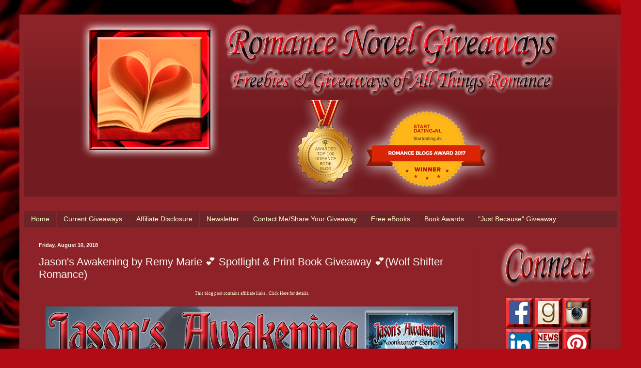

--- FILE ---
content_type: text/html; charset=UTF-8
request_url: https://www.romancenovelgiveaways.com/2018/08/jasons-awakening-by-remy-marie.html
body_size: 24775
content:
<!DOCTYPE html>
<html class='v2' dir='ltr' xmlns='http://www.w3.org/1999/xhtml' xmlns:b='http://www.google.com/2005/gml/b' xmlns:data='http://www.google.com/2005/gml/data' xmlns:expr='http://www.google.com/2005/gml/expr' xmlns:fb='https://www.facebook.com/2008/fbml'>
<head>
<link href='https://www.blogger.com/static/v1/widgets/335934321-css_bundle_v2.css' rel='stylesheet' type='text/css'/>
<!-- Global site tag (gtag.js) - Google Analytics -->
<script async='async' src='https://www.googletagmanager.com/gtag/js?id=UA-54327201-1'></script>
<script>
  window.dataLayer = window.dataLayer || [];
  function gtag(){dataLayer.push(arguments);}
  gtag('js', new Date());

  gtag('config', 'UA-54327201-1');
</script>
<span class='et_pb_scroll_top et-pb-icon et-visible' style='display: inline;'></span>
<title>
      Romance Novel Giveaways - Freebies and Giveaways of All Things Romance
    </title>
<meta content='Blog dedicated to sharing free romance books and giveaways!' name='description'>
<meta content='width=1100' name='viewport'/>
<meta content='text/html; charset=UTF-8' http-equiv='Content-Type'/>
<meta content='blogger' name='generator'/>
<link href='https://www.romancenovelgiveaways.com/favicon.ico' rel='icon' type='image/x-icon'/>
<link href='https://www.romancenovelgiveaways.com/2018/08/jasons-awakening-by-remy-marie.html' rel='canonical'/>
<link rel="alternate" type="application/atom+xml" title="Romance Novel Giveaways - Atom" href="https://www.romancenovelgiveaways.com/feeds/posts/default" />
<link rel="alternate" type="application/rss+xml" title="Romance Novel Giveaways - RSS" href="https://www.romancenovelgiveaways.com/feeds/posts/default?alt=rss" />
<link rel="service.post" type="application/atom+xml" title="Romance Novel Giveaways - Atom" href="https://www.blogger.com/feeds/5575805996344552975/posts/default" />

<link rel="alternate" type="application/atom+xml" title="Romance Novel Giveaways - Atom" href="https://www.romancenovelgiveaways.com/feeds/4194565879455129610/comments/default" />
<!--Can't find substitution for tag [blog.ieCssRetrofitLinks]-->
<link href='https://blogger.googleusercontent.com/img/b/R29vZ2xl/AVvXsEgsdGR1dv2c15nYFTOCG3Kqe6U-FgtWFkfVk-b7WMt5oFYiO6LlkuTZSjY0G4sShsI94i9whFk5MVHUw0M_d4HEHcijupyXH1en9uTdf3nSV287tgjAWXibFNz4W-nJUyYsbVvjA19bkMzV/s1600/JasonsAwakeningRemyMarie.png' rel='image_src'/>
<meta content='https://www.romancenovelgiveaways.com/2018/08/jasons-awakening-by-remy-marie.html' property='og:url'/>
<meta content='Jason&#39;s Awakening by Remy Marie 💕 Spotlight &amp; Print Book Giveaway 💕(Wolf Shifter Romance)' property='og:title'/>
<meta content='Romance novel blog featuring free books and giveaways!' property='og:description'/>
<meta content='https://blogger.googleusercontent.com/img/b/R29vZ2xl/AVvXsEgsdGR1dv2c15nYFTOCG3Kqe6U-FgtWFkfVk-b7WMt5oFYiO6LlkuTZSjY0G4sShsI94i9whFk5MVHUw0M_d4HEHcijupyXH1en9uTdf3nSV287tgjAWXibFNz4W-nJUyYsbVvjA19bkMzV/w1200-h630-p-k-no-nu/JasonsAwakeningRemyMarie.png' property='og:image'/>
<title>
Romance Novel Giveaways: Jason's Awakening by Remy Marie 💕 Spotlight & Print Book Giveaway 💕(Wolf Shifter Romance)
</title>
<style id='page-skin-1' type='text/css'><!--
/*
-----------------------------------------------
Blogger Template Style
Name:     Simple
Designer: Josh Peterson
URL:      www.noaesthetic.com
----------------------------------------------- */
/* Variable definitions
====================
<Variable name="keycolor" description="Main Color" type="color" default="#66bbdd"/>
<Group description="Page Text" selector="body">
<Variable name="body.font" description="Font" type="font"
default="normal normal 12px Arial, Tahoma, Helvetica, FreeSans, sans-serif"/>
<Variable name="body.text.color" description="Text Color" type="color" default="#222222"/>
</Group>
<Group description="Backgrounds" selector=".body-fauxcolumns-outer">
<Variable name="body.background.color" description="Outer Background" type="color" default="#66bbdd"/>
<Variable name="content.background.color" description="Main Background" type="color" default="#ffffff"/>
<Variable name="header.background.color" description="Header Background" type="color" default="transparent"/>
</Group>
<Group description="Links" selector=".main-outer">
<Variable name="link.color" description="Link Color" type="color" default="#2288bb"/>
<Variable name="link.visited.color" description="Visited Color" type="color" default="#888888"/>
<Variable name="link.hover.color" description="Hover Color" type="color" default="#33aaff"/>
</Group>
<Group description="Blog Title" selector=".header h1">
<Variable name="header.font" description="Font" type="font"
default="normal normal 60px Arial, Tahoma, Helvetica, FreeSans, sans-serif"/>
<Variable name="header.text.color" description="Title Color" type="color" default="#3399bb" />
</Group>
<Group description="Blog Description" selector=".header .description">
<Variable name="description.text.color" description="Description Color" type="color"
default="#777777" />
</Group>
<Group description="Tabs Text" selector=".tabs-inner .widget li a">
<Variable name="tabs.font" description="Font" type="font"
default="normal normal 14px Arial, Tahoma, Helvetica, FreeSans, sans-serif"/>
<Variable name="tabs.text.color" description="Text Color" type="color" default="#999999"/>
<Variable name="tabs.selected.text.color" description="Selected Color" type="color" default="#000000"/>
</Group>
<Group description="Tabs Background" selector=".tabs-outer .PageList">
<Variable name="tabs.background.color" description="Background Color" type="color" default="#f5f5f5"/>
<Variable name="tabs.selected.background.color" description="Selected Color" type="color" default="#eeeeee"/>
</Group>
<Group description="Post Title" selector="h3.post-title, .comments h4">
<Variable name="post.title.font" description="Font" type="font"
default="normal normal 22px Arial, Tahoma, Helvetica, FreeSans, sans-serif"/>
</Group>
<Group description="Date Header" selector=".date-header">
<Variable name="date.header.color" description="Text Color" type="color"
default="#fff4ee"/>
<Variable name="date.header.background.color" description="Background Color" type="color"
default="transparent"/>
</Group>
<Group description="Post Footer" selector=".post-footer">
<Variable name="post.footer.text.color" description="Text Color" type="color" default="#666666"/>
<Variable name="post.footer.background.color" description="Background Color" type="color"
default="#f9f9f9"/>
<Variable name="post.footer.border.color" description="Shadow Color" type="color" default="#eeeeee"/>
</Group>
<Group description="Gadgets" selector="h2">
<Variable name="widget.title.font" description="Title Font" type="font"
default="normal bold 11px Arial, Tahoma, Helvetica, FreeSans, sans-serif"/>
<Variable name="widget.title.text.color" description="Title Color" type="color" default="#000000"/>
<Variable name="widget.alternate.text.color" description="Alternate Color" type="color" default="#999999"/>
</Group>
<Group description="Images" selector=".main-inner">
<Variable name="image.background.color" description="Background Color" type="color" default="#ffffff"/>
<Variable name="image.border.color" description="Border Color" type="color" default="#eeeeee"/>
<Variable name="image.text.color" description="Caption Text Color" type="color" default="#fff4ee"/>
</Group>
<Group description="Accents" selector=".content-inner">
<Variable name="body.rule.color" description="Separator Line Color" type="color" default="#eeeeee"/>
<Variable name="tabs.border.color" description="Tabs Border Color" type="color" default="#7d2329"/>
</Group>
<Variable name="body.background" description="Body Background" type="background"
color="#8d2329" default="$(color) none repeat scroll top left"/>
<Variable name="body.background.override" description="Body Background Override" type="string" default=""/>
<Variable name="body.background.gradient.cap" description="Body Gradient Cap" type="url"
default="url(//www.blogblog.com/1kt/simple/gradients_light.png)"/>
<Variable name="body.background.gradient.tile" description="Body Gradient Tile" type="url"
default="url(//www.blogblog.com/1kt/simple/body_gradient_tile_light.png)"/>
<Variable name="content.background.color.selector" description="Content Background Color Selector" type="string" default=".content-inner"/>
<Variable name="content.padding" description="Content Padding" type="length" default="10px"/>
<Variable name="content.padding.horizontal" description="Content Horizontal Padding" type="length" default="10px"/>
<Variable name="content.shadow.spread" description="Content Shadow Spread" type="length" default="40px"/>
<Variable name="content.shadow.spread.webkit" description="Content Shadow Spread (WebKit)" type="length" default="5px"/>
<Variable name="content.shadow.spread.ie" description="Content Shadow Spread (IE)" type="length" default="10px"/>
<Variable name="main.border.width" description="Main Border Width" type="length" default="0"/>
<Variable name="header.background.gradient" description="Header Gradient" type="url" default="none"/>
<Variable name="header.shadow.offset.left" description="Header Shadow Offset Left" type="length" default="-1px"/>
<Variable name="header.shadow.offset.top" description="Header Shadow Offset Top" type="length" default="-1px"/>
<Variable name="header.shadow.spread" description="Header Shadow Spread" type="length" default="1px"/>
<Variable name="header.padding" description="Header Padding" type="length" default="30px"/>
<Variable name="header.border.size" description="Header Border Size" type="length" default="1px"/>
<Variable name="header.bottom.border.size" description="Header Bottom Border Size" type="length" default="0"/>
<Variable name="header.border.horizontalsize" description="Header Horizontal Border Size" type="length" default="0"/>
<Variable name="description.text.size" description="Description Text Size" type="string" default="140%"/>
<Variable name="tabs.margin.top" description="Tabs Margin Top" type="length" default="0" />
<Variable name="tabs.margin.side" description="Tabs Side Margin" type="length" default="30px" />
<Variable name="tabs.background.gradient" description="Tabs Background Gradient" type="url"
default="url(//www.blogblog.com/1kt/simple/gradients_light.png)"/>
<Variable name="tabs.border.width" description="Tabs Border Width" type="length" default="1px"/>
<Variable name="tabs.bevel.border.width" description="Tabs Bevel Border Width" type="length" default="1px"/>
<Variable name="date.header.padding" description="Date Header Padding" type="string" default="inherit"/>
<Variable name="date.header.letterspacing" description="Date Header Letter Spacing" type="string" default="inherit"/>
<Variable name="date.header.margin" description="Date Header Margin" type="string" default="inherit"/>
<Variable name="post.margin.bottom" description="Post Bottom Margin" type="length" default="25px"/>
<Variable name="image.border.small.size" description="Image Border Small Size" type="length" default="2px"/>
<Variable name="image.border.large.size" description="Image Border Large Size" type="length" default="5px"/>
<Variable name="page.width.selector" description="Page Width Selector" type="string" default=".region-inner"/>
<Variable name="page.width" description="Page Width" type="string" default="auto"/>
<Variable name="main.section.margin" description="Main Section Margin" type="length" default="15px"/>
<Variable name="main.padding" description="Main Padding" type="length" default="15px"/>
<Variable name="main.padding.top" description="Main Padding Top" type="length" default="30px"/>
<Variable name="main.padding.bottom" description="Main Padding Bottom" type="length" default="30px"/>
<Variable name="paging.background"
color="#8d2329"
description="Background of blog paging area" type="background"
default="transparent none no-repeat scroll top center"/>
<Variable name="footer.bevel" description="Bevel border length of footer" type="length" default="0"/>
<Variable name="mobile.background.overlay" description="Mobile Background Overlay" type="string"
default="transparent none repeat scroll top left"/>
<Variable name="mobile.background.size" description="Mobile Background Size" type="string" default="auto"/>
<Variable name="mobile.button.color" description="Mobile Button Color" type="color" default="#ffffff" />
<Variable name="startSide" description="Side where text starts in blog language" type="automatic" default="left"/>
<Variable name="endSide" description="Side where text ends in blog language" type="automatic" default="right"/>
*/
/* Content
----------------------------------------------- */
body, .body-fauxcolumn-outer {
font: normal normal 12px Coming Soon;
color: #fff4ee;
background: #B10B15 url(//themes.googleusercontent.com/image?id=18SvYDfTXmHnnNHHs7fpmn-FtX_zCPN7_KDbq2PESnCfzoQ_vc2jshDZlQhuqboiVGpXv) no-repeat fixed top center /* Credit: pederk (http://www.istockphoto.com/googleimages.php?id=4687037&platform=blogger) */;
padding: 0 40px 40px 40px;
}
html body .region-inner {
min-width: 0;
max-width: 100%;
width: auto;
}
a:link {
text-decoration:none;
color: #fffbcc;
}
a:visited {
text-decoration:none;
color: #ddb79a;
}
a:hover {
text-decoration:underline;
color: #ffffff;
}
.body-fauxcolumn-outer .fauxcolumn-inner {
background: transparent none repeat scroll top left;
_background-image: none;
}
.body-fauxcolumn-outer .cap-top {
position: absolute;
z-index: 1;
height: 400px;
width: 100%;
background: #B10B15 url(//themes.googleusercontent.com/image?id=18SvYDfTXmHnnNHHs7fpmn-FtX_zCPN7_KDbq2PESnCfzoQ_vc2jshDZlQhuqboiVGpXv) no-repeat fixed top center /* Credit: pederk (http://www.istockphoto.com/googleimages.php?id=4687037&platform=blogger) */;
}
.body-fauxcolumn-outer .cap-top .cap-left {
width: 100%;
background: transparent none repeat-x scroll top left;
_background-image: none;
}
.content-outer {
-moz-box-shadow: 0 0 40px rgba(0, 0, 0, .15);
-webkit-box-shadow: 0 0 5px rgba(0, 0, 0, .15);
-goog-ms-box-shadow: 0 0 10px #333333;
box-shadow: 0 0 40px rgba(0, 0, 0, .15);
margin-bottom: 1px;
}
.content-inner {
padding: 10px 10px;
}
.content-inner {
background-color: #8d2329;
}
/* Header
----------------------------------------------- */
.header-outer {
background: transparent url(//www.blogblog.com/1kt/simple/gradients_deep.png) repeat-x scroll 0 -400px;
_background-image: none;
}
.Header h1 {
font: normal normal 60px Dancing Script;
color: #ffffff;
text-shadow: -1px -1px 1px rgba(0, 0, 0, .2);
}
.Header h1 a {
color: #ffffff;
}
.Header .description {
font-size: 140%;
color: #ffffff;
}
.header-inner .Header .titlewrapper {
padding: 22px 30px;
}
.header-inner .Header .descriptionwrapper {
padding: 0 30px;
}
/* Tabs
----------------------------------------------- */
.tabs-inner .section:first-child {
border-top: 0 solid #7d2329;
}
.tabs-inner .section:first-child ul {
margin-top: -0;
border-top: 0 solid #7d2329;
border-left: 0 solid #7d2329;
border-right: 0 solid #7d2329;
}
.tabs-inner .widget ul {
background: #6d2428 none repeat-x scroll 0 -800px;
_background-image: none;
border-bottom: 1px solid #7d2329;
margin-top: 1px;
margin-left: -30px;
margin-right: -30px;
}
.tabs-inner .widget li a {
display: inline-block;
padding: .6em 1em;
font: normal normal 14px Arial, Tahoma, Helvetica, FreeSans, sans-serif;
color: #fffbcc;
border-left: 1px solid #8d2329;
border-right: 0 solid #7d2329;
}
.tabs-inner .widget li:first-child a {
border-left: none;
}
.tabs-inner .widget li.selected a, .tabs-inner .widget li a:hover {
color: #ffffff;
background-color: #5d2528;
text-decoration: none;
}
/* Columns
----------------------------------------------- */
.main-outer {
border-top: 0 solid #7d2329;
}
.fauxcolumn-left-outer .fauxcolumn-inner {
border-right: 1px solid #7d2329;
}
.fauxcolumn-right-outer .fauxcolumn-inner {
border-left: 1px solid #7d2329;
}
/* Headings
----------------------------------------------- */
h2 {
margin: 0 0 1em 0;
font: normal bold 11px Arial, Tahoma, Helvetica, FreeSans, sans-serif;
color: #ffffff;
}
/* Widgets
----------------------------------------------- */
.widget .zippy {
color: #9a9a9a;
text-shadow: 2px 2px 1px rgba(0, 0, 0, .1);
}
.widget .popular-posts ul {
list-style: none;
}
/* Posts
----------------------------------------------- */
.date-header span {
background-color: transparent;
color: #fff4ee;
padding: inherit;
letter-spacing: inherit;
margin: inherit;
}
.main-inner {
padding-top: 30px;
padding-bottom: 30px;
}
.main-inner .column-center-inner {
padding: 0 15px;
}
.main-inner .column-center-inner .section {
margin: 0 15px;
}
.post {
margin: 0 0 25px 0;
}
h3.post-title, .comments h4 {
font: normal normal 22px Arial, Tahoma, Helvetica, FreeSans, sans-serif;
margin: .75em 0 0;
}
.post-body {
font-size: 110%;
line-height: 1.4;
position: relative;
}
.post-body img, .post-body .tr-caption-container, .Profile img, .Image img,
.BlogList .item-thumbnail img {
padding: 4px;
background: #ffffff;
border: 1px solid #760007;
-moz-box-shadow: 1px 1px 5px rgba(0, 0, 0, .1);
-webkit-box-shadow: 1px 1px 5px rgba(0, 0, 0, .1);
box-shadow: 1px 1px 5px rgba(0, 0, 0, .1);
}
.post-body img, .post-body .tr-caption-container {
padding: 1px;
}
.post-body .tr-caption-container {
color: #3b3b3b;
}
.post-body .tr-caption-container img {
padding: 0;
background: transparent;
border: none;
-moz-box-shadow: 0 0 0 rgba(0, 0, 0, .1);
-webkit-box-shadow: 0 0 0 rgba(0, 0, 0, .1);
box-shadow: 0 0 0 rgba(0, 0, 0, .1);
}
.post-header {
margin: 0 0 1.5em;
line-height: 1.6;
font-size: 90%;
}
.post-footer {
margin: 20px -2px 0;
padding: 5px 10px;
color: #eedbcc;
background-color: #7d2329;
border-bottom: 1px solid transparent;
line-height: 1.6;
font-size: 90%;
}
#comments .comment-author {
padding-top: 1.5em;
border-top: 1px solid #7d2329;
background-position: 0 1.5em;
}
#comments .comment-author:first-child {
padding-top: 0;
border-top: none;
}
.avatar-image-container {
margin: .2em 0 0;
}
#comments .avatar-image-container img {
border: 1px solid #760007;
}
/* Comments
----------------------------------------------- */
.comments .comments-content .icon.blog-author {
background-repeat: no-repeat;
background-image: url([data-uri]);
}
.comments .comments-content .loadmore a {
border-top: 1px solid #9a9a9a;
border-bottom: 1px solid #9a9a9a;
}
.comments .comment-thread.inline-thread {
background-color: #7d2329;
}
.comments .continue {
border-top: 2px solid #9a9a9a;
}
/* Accents
---------------------------------------------- */
.section-columns td.columns-cell {
border-left: 1px solid #7d2329;
}
.blog-pager {
background: transparent none no-repeat scroll top center;
}
.blog-pager-older-link, .home-link,
.blog-pager-newer-link {
background-color: #8d2329;
padding: 5px;
}
.footer-outer {
border-top: 0 dashed #bbbbbb;
}
/* Mobile
----------------------------------------------- */
body.mobile  {
background-size: auto;
}
.mobile .body-fauxcolumn-outer {
background: transparent none repeat scroll top left;
}
.mobile .body-fauxcolumn-outer .cap-top {
background-size: 100% auto;
}
.mobile .content-outer {
-webkit-box-shadow: 0 0 3px rgba(0, 0, 0, .15);
box-shadow: 0 0 3px rgba(0, 0, 0, .15);
}
body.mobile . {
margin: 0 -40px;
}
.mobile .tabs-inner .widget ul {
margin-left: 0;
margin-right: 0;
}
.mobile .post {
margin: 0;
}
.mobile .main-inner .column-center-inner .section {
margin: 0;
}
.mobile .date-header span {
padding: 0.1em 10px;
margin: 0 -10px;
}
.mobile h3.post-title {
margin: 0;
}
.mobile .blog-pager {
background: transparent none no-repeat scroll top center;
}
.mobile .footer-outer {
border-top: none;
}
.mobile .main-inner, .mobile .footer-inner {
background-color: #8d2329;
}
.mobile-index-contents {
color: #fff4ee;
}
.mobile-link-button {
background-color: #fffbcc;
}
.mobile-link-button a:link, .mobile-link-button a:visited {
color: #8d2329;
}
.mobile .tabs-inner .section:first-child {
border-top: none;
}
.mobile .tabs-inner .PageList .widget-content {
background-color: #5d2528;
color: #ffffff;
border-top: 1px solid #7d2329;
border-bottom: 1px solid #7d2329;
}
.mobile .tabs-inner .PageList .widget-content .pagelist-arrow {
border-left: 1px solid #7d2329;
}
.post-body img, .post-body .tr-caption-container, .ss, .Profile img, .Image img,
.BlogList .item-thumbnail img {
padding: none !important;
border: none !important;
background: none !important;
-moz-box-shadow: 0px 0px 0px transparent !important;
-webkit-box-shadow: 0px 0px 0px transparent !important;
box-shadow: 0px 0px 0px transparent !important;
}

--></style>
<style id='template-skin-1' type='text/css'><!--
body {
min-width: 1242px;
}
.content-outer, .content-fauxcolumn-outer, .region-inner {
min-width: 1242px;
max-width: 1242px;
_width: 1242px;
}
.main-inner .columns {
padding-left: 0px;
padding-right: 283px;
}
.main-inner .fauxcolumn-center-outer {
left: 0px;
right: 283px;
/* IE6 does not respect left and right together */
_width: expression(this.parentNode.offsetWidth -
parseInt("0px") -
parseInt("283px") + 'px');
}
.main-inner .fauxcolumn-left-outer {
width: 0px;
}
.main-inner .fauxcolumn-right-outer {
width: 283px;
}
.main-inner .column-left-outer {
width: 0px;
right: 100%;
margin-left: -0px;
}
.main-inner .column-right-outer {
width: 283px;
margin-right: -283px;
}
#layout {
min-width: 0;
}
#layout .content-outer {
min-width: 0;
width: 800px;
}
#layout .region-inner {
min-width: 0;
width: auto;
}
--></style>
<script type='text/javascript'>
        (function(i,s,o,g,r,a,m){i['GoogleAnalyticsObject']=r;i[r]=i[r]||function(){
        (i[r].q=i[r].q||[]).push(arguments)},i[r].l=1*new Date();a=s.createElement(o),
        m=s.getElementsByTagName(o)[0];a.async=1;a.src=g;m.parentNode.insertBefore(a,m)
        })(window,document,'script','https://www.google-analytics.com/analytics.js','ga');
        ga('create', 'UA-54327201-1', 'auto', 'blogger');
        ga('blogger.send', 'pageview');
      </script>
<script>
      (function(i,s,o,g,r,a,m){i['GoogleAnalyticsObject']=r;i[r]=i[r]||function(){
                                 (i[r].q=i[r].q||[]).push(arguments)},i[r].l=1*new Date();a=s.createElement(o),
        m=s.getElementsByTagName(o)[0];a.async=1;a.src=g;m.parentNode.insertBefore(a,m)
      })(window,document,'script','//www.google-analytics.com/analytics.js','ga');
         ga('create', 'UA-54327201-1', 'auto');
         ga('send', 'pageview');
    </script></meta>
<link href='https://www.blogger.com/dyn-css/authorization.css?targetBlogID=5575805996344552975&amp;zx=ae8a06d2-9d4e-4352-8459-d1d866179ab2' media='none' onload='if(media!=&#39;all&#39;)media=&#39;all&#39;' rel='stylesheet'/><noscript><link href='https://www.blogger.com/dyn-css/authorization.css?targetBlogID=5575805996344552975&amp;zx=ae8a06d2-9d4e-4352-8459-d1d866179ab2' rel='stylesheet'/></noscript>
<meta name='google-adsense-platform-account' content='ca-host-pub-1556223355139109'/>
<meta name='google-adsense-platform-domain' content='blogspot.com'/>

<!-- data-ad-client=ca-pub-9861099601441910 -->

</head>
<body class='loading'>
<div class='navbar no-items section' id='navbar'>
</div>
<div class='body-fauxcolumns'>
<div class='fauxcolumn-outer body-fauxcolumn-outer'>
<div class='cap-top'>
<div class='cap-left'></div>
<div class='cap-right'></div>
</div>
<div class='fauxborder-left'>
<div class='fauxborder-right'></div>
<div class='fauxcolumn-inner'>
</div>
</div>
<div class='cap-bottom'>
<div class='cap-left'></div>
<div class='cap-right'></div>
</div>
</div>
</div>
<div class='content'>
<div class='content-fauxcolumns'>
<div class='fauxcolumn-outer content-fauxcolumn-outer'>
<div class='cap-top'>
<div class='cap-left'></div>
<div class='cap-right'></div>
</div>
<div class='fauxborder-left'>
<div class='fauxborder-right'></div>
<div class='fauxcolumn-inner'>
</div>
</div>
<div class='cap-bottom'>
<div class='cap-left'></div>
<div class='cap-right'></div>
</div>
</div>
</div>
<div class='content-outer'>
<div class='content-cap-top cap-top'>
<div class='cap-left'></div>
<div class='cap-right'></div>
</div>
<div class='fauxborder-left content-fauxborder-left'>
<div class='fauxborder-right content-fauxborder-right'></div>
<div class='content-inner'>
<header>
<div class='header-outer'>
<div class='header-cap-top cap-top'>
<div class='cap-left'></div>
<div class='cap-right'></div>
</div>
<div class='fauxborder-left header-fauxborder-left'>
<div class='fauxborder-right header-fauxborder-right'></div>
<div class='region-inner header-inner'>
<div class='header section' id='header'><div class='widget HTML' data-version='1' id='HTML1'>
<div class='widget-content'>
<div class="separator" style="clear: both; text-align: center;">
<a href="http://www.romancenovelgiveaways.com/" imageanchor="1" style="margin-left: 0em; margin-right: 0em;"><img border="0" data-original-height="362" data-original-width="993" src="https://blogger.googleusercontent.com/img/b/R29vZ2xl/AVvXsEgZnr4cCIfLD1OPWy0BX2LGhyphenhypheniPHOX-qvMq_2u3utXZyM0wP5JB88SLjI6vPPRcUSGDVrh9XqGPzliKmwKf2ZnG_BO7NW4chSRHJDI4lpuG0N5HCKnuoMiKRhdsN3138j0YKIecK0VQ8-Q/s1600/RNGLogoWithAwards.png" /></a></div>
</div>
<div class='clear'></div>
</div></div>
</div>
</div>
<div class='header-cap-bottom cap-bottom'>
<div class='cap-left'></div>
<div class='cap-right'></div>
</div>
</div>
</header>
<div class='tabs-outer'>
<div class='tabs-cap-top cap-top'>
<div class='cap-left'></div>
<div class='cap-right'></div>
</div>
<div class='fauxborder-left tabs-fauxborder-left'>
<div class='fauxborder-right tabs-fauxborder-right'></div>
<div class='region-inner tabs-inner'>
<div class='tabs no-items section' id='crosscol'></div>
<div class='tabs section' id='crosscol-overflow'><div class='widget PageList' data-version='1' id='PageList1'>
<h2>
Pages
</h2>
<div class='widget-content'>
<ul>
<li>
<a href='https://www.romancenovelgiveaways.com/'>
Home
</a>
</li>
<li>
<a href='https://www.romancenovelgiveaways.com/p/current-giveaways.html'>
Current Giveaways
</a>
</li>
<li>
<a href='https://www.romancenovelgiveaways.com/p/affiliate-disclosure.html'>
Affiliate Disclosure
</a>
</li>
<li>
<a href='https://www.romancenovelgiveaways.com/p/newsletter.html'>
Newsletter
</a>
</li>
<li>
<a href='https://www.romancenovelgiveaways.com/p/about-me.html#top'>
Contact Me/Share Your Giveaway
</a>
</li>
<li>
<a href='https://www.romancenovelgiveaways.com/p/free-ebooks_3.html'>
Free eBooks
</a>
</li>
<li>
<a href='https://www.romancenovelgiveaways.com/p/book-awards.html'>
Book Awards
</a>
</li>
<li>
<a href='https://www.romancenovelgiveaways.com/p/just-because.html'>
"Just Because" Giveaway
</a>
</li>
</ul>
<div class='clear'></div>
</div>
</div></div>
</div>
</div>
<div class='tabs-cap-bottom cap-bottom'>
<div class='cap-left'></div>
<div class='cap-right'></div>
</div>
</div>
<div class='main-outer'>
<div class='main-cap-top cap-top'>
<div class='cap-left'></div>
<div class='cap-right'></div>
</div>
<div class='fauxborder-left main-fauxborder-left'>
<div class='fauxborder-right main-fauxborder-right'></div>
<div class='region-inner main-inner'>
<div class='columns fauxcolumns'>
<div class='fauxcolumn-outer fauxcolumn-center-outer'>
<div class='cap-top'>
<div class='cap-left'></div>
<div class='cap-right'></div>
</div>
<div class='fauxborder-left'>
<div class='fauxborder-right'></div>
<div class='fauxcolumn-inner'>
</div>
</div>
<div class='cap-bottom'>
<div class='cap-left'></div>
<div class='cap-right'></div>
</div>
</div>
<div class='fauxcolumn-outer fauxcolumn-left-outer'>
<div class='cap-top'>
<div class='cap-left'></div>
<div class='cap-right'></div>
</div>
<div class='fauxborder-left'>
<div class='fauxborder-right'></div>
<div class='fauxcolumn-inner'>
</div>
</div>
<div class='cap-bottom'>
<div class='cap-left'></div>
<div class='cap-right'></div>
</div>
</div>
<div class='fauxcolumn-outer fauxcolumn-right-outer'>
<div class='cap-top'>
<div class='cap-left'></div>
<div class='cap-right'></div>
</div>
<div class='fauxborder-left'>
<div class='fauxborder-right'></div>
<div class='fauxcolumn-inner'>
</div>
</div>
<div class='cap-bottom'>
<div class='cap-left'></div>
<div class='cap-right'></div>
</div>
</div>
<!-- corrects IE6 width calculation -->
<div class='columns-inner'>
<div class='column-center-outer'>
<div class='column-center-inner'>
<div class='main section' id='main'><div class='widget Blog' data-version='1' id='Blog1'>
<div class='blog-posts hfeed'>
<!--Can't find substitution for tag [defaultAdStart]-->

                                        <div class="date-outer">
                                      
<h2 class='date-header'>
<span>
Friday, August 10, 2018
</span>
</h2>

                                        <div class="date-posts">
                                      
<div class='post-outer'>
<div class='post hentry' itemprop='blogPost' itemscope='itemscope' itemtype='http://schema.org/BlogPosting'>
<meta content='https://blogger.googleusercontent.com/img/b/R29vZ2xl/AVvXsEgsdGR1dv2c15nYFTOCG3Kqe6U-FgtWFkfVk-b7WMt5oFYiO6LlkuTZSjY0G4sShsI94i9whFk5MVHUw0M_d4HEHcijupyXH1en9uTdf3nSV287tgjAWXibFNz4W-nJUyYsbVvjA19bkMzV/s1600/JasonsAwakeningRemyMarie.png' itemprop='image_url'/>
<meta content='5575805996344552975' itemprop='blogId'/>
<meta content='4194565879455129610' itemprop='postId'/>
<a name='4194565879455129610'></a>
<h3 class='post-title entry-title' itemprop='name'>
Jason's Awakening by Remy Marie 💕 Spotlight & Print Book Giveaway 💕(Wolf Shifter Romance)
</h3>
<div class='post-header'>
<div class='post-header-line-1'></div>
</div>
<div class='post-body entry-content' id='post-body-4194565879455129610' itemprop='description articleBody'>
<div class="separator" style="clear: both; text-align: center;"><span style="font-size: xx-small;"><a href="http://romancenovelgiveaways.blogspot.com/p/affiliate-disclosure.html" target="_blank">This blog post contains affiliate links. &nbsp;Click Here for details.</a></span></div><div class="separator" style="clear: both; text-align: center;"><br />
</div><div class="separator" style="clear: both; text-align: center;"><a href="http://bit.ly/2Mcy38l" imageanchor="1" style="margin-left: 0em; margin-right: 0em;" target="_blank"><img border="0" data-original-height="315" data-original-width="851" src="https://blogger.googleusercontent.com/img/b/R29vZ2xl/AVvXsEgsdGR1dv2c15nYFTOCG3Kqe6U-FgtWFkfVk-b7WMt5oFYiO6LlkuTZSjY0G4sShsI94i9whFk5MVHUw0M_d4HEHcijupyXH1en9uTdf3nSV287tgjAWXibFNz4W-nJUyYsbVvjA19bkMzV/s1600/JasonsAwakeningRemyMarie.png" /></a></div><div class="separator" style="clear: both; text-align: center;"><br />
</div><div class="separator" style="clear: both; text-align: center;"><a href="https://blogger.googleusercontent.com/img/b/R29vZ2xl/AVvXsEjxLVm29b4awXSjqWgXnHI8MBnKa_X5MUCzvul62UBoiBFnY1A0fL-PcIL_p5f5rDB33G2EYtyUgABvaxIJ6R4fUJytsO1flLssRKs4mNhJCYFaJfWz79OY2p13r1ycTCarBWFMWaxPg6c/s1600/Synopsis.png" imageanchor="1" style="margin-left: 1em; margin-right: 1em;"><img border="0" src="https://blogger.googleusercontent.com/img/b/R29vZ2xl/AVvXsEjxLVm29b4awXSjqWgXnHI8MBnKa_X5MUCzvul62UBoiBFnY1A0fL-PcIL_p5f5rDB33G2EYtyUgABvaxIJ6R4fUJytsO1flLssRKs4mNhJCYFaJfWz79OY2p13r1ycTCarBWFMWaxPg6c/s1600/Synopsis.png" /></a></div><div class="separator" style="clear: both; text-align: center;"><a href="https://blogger.googleusercontent.com/img/b/R29vZ2xl/AVvXsEi0GWhkIH3SHy2klWz_6VacI5K6Zpkg2hGLEtwceYojzJ6Ku21NXrYz-eQTXtJozADV_SXIaqPOKLch2KMi4qnH9LzYJbEaLs3PWSfh-1ak6_AsQPEBM77fnus_6Z_eB_i18i31HXfAS3Xz/s1600/portfolio_sample+%25281%2529.jpg" imageanchor="1" style="clear: left; float: left; margin-bottom: 1em; margin-right: 1em;"><img border="0" data-original-height="1200" data-original-width="744" height="320" src="https://blogger.googleusercontent.com/img/b/R29vZ2xl/AVvXsEi0GWhkIH3SHy2klWz_6VacI5K6Zpkg2hGLEtwceYojzJ6Ku21NXrYz-eQTXtJozADV_SXIaqPOKLch2KMi4qnH9LzYJbEaLs3PWSfh-1ak6_AsQPEBM77fnus_6Z_eB_i18i31HXfAS3Xz/s320/portfolio_sample+%25281%2529.jpg" width="198" /></a></div>Jason Barton isn&#8217;t your typical hero. In fact, his small frame, high IQ, and deep compassion for others keeps him in the friend&#8217;s zone most of the time. But despite his anti-hero traits, he still has a one-track mind when it comes to women &#8211; mainly the one who has been by his side for the last five years.<br />
Trini Davos is the polar opposite of Jason. She&#8217;s a brave, Goth geek, who never met a problem she couldn&#8217;t solve. But a brazen attack by a group of rogue werewolves changes everything for her and her long-time friend. They narrowly escape death only to discover that wild beasts are the least of their troubles. An unlikely romance may prove to be the biggest challenge of all for them.<br />
<br />
<i>Jason&#8217;s Awakening</i>&nbsp;offers a fresh take on the paranormal romance genre. Filled with non-stop action, steamy romance, and twists no one will see coming, this book will keep the reader hooked from start to finish.<br />
<div class="separator" style="clear: both; text-align: center;"><br />
</div><div class="separator" style="clear: both; text-align: center;"></div><div class="separator" style="clear: both; text-align: center;"></div><div class="separator" style="clear: both; text-align: center;"></div><div class="separator" style="clear: both; text-align: center;"><a href="https://blogger.googleusercontent.com/img/b/R29vZ2xl/AVvXsEiqoPbnEaQV-UD67A_JmF-WQN6lFEOnz74dUf3KZr3BcrU3ql6h7-Y45_xA547dmHPWwzuw3Lu6SFJr1ZJhQwaGyF_goYf0QEvV3NPwNmSmeN-wPGPQJL-JaRyRBKjOJ_vrU7DvG4Q9tiDE/s1600/PLAYLIST.png" imageanchor="1" style="margin-left: 1em; margin-right: 1em;"><img border="0" data-original-height="117" data-original-width="237" src="https://blogger.googleusercontent.com/img/b/R29vZ2xl/AVvXsEiqoPbnEaQV-UD67A_JmF-WQN6lFEOnz74dUf3KZr3BcrU3ql6h7-Y45_xA547dmHPWwzuw3Lu6SFJr1ZJhQwaGyF_goYf0QEvV3NPwNmSmeN-wPGPQJL-JaRyRBKjOJ_vrU7DvG4Q9tiDE/s1600/PLAYLIST.png" /></a></div><div class="separator" style="clear: both; text-align: center;"></div><div class="separator" style="clear: both; text-align: center;"><iframe allow="encrypted-media" allowtransparency="true" frameborder="0" height="380" src="https://open.spotify.com/embed/user/remymarieauthor/playlist/70huV2MHWSNx1oGLqX99y3" width="300"></iframe><br />
</div><div class="separator" style="clear: both; text-align: center;"></div><div class="separator" style="clear: both; text-align: center;"><br />
</div><div class="separator" style="clear: both; text-align: center;"><a href="https://blogger.googleusercontent.com/img/b/R29vZ2xl/AVvXsEhRPHrhZgQsVIZdMWa67WjhYpSbJ7SiPzM3SR9NpPQNBtZIUQbH-2_vo0xBLz1T-09Xjq05Y2yYyGxoBqnSX3nhj7IBMKYTbDz_zvmfFQiIDIfFUdkwWx-p0CO-vXwvgL_v1kI6iOwxQgw/s1600/BuyItHere.png" imageanchor="1" style="margin-left: 1em; margin-right: 1em;"><img border="0" src="https://blogger.googleusercontent.com/img/b/R29vZ2xl/AVvXsEhRPHrhZgQsVIZdMWa67WjhYpSbJ7SiPzM3SR9NpPQNBtZIUQbH-2_vo0xBLz1T-09Xjq05Y2yYyGxoBqnSX3nhj7IBMKYTbDz_zvmfFQiIDIfFUdkwWx-p0CO-vXwvgL_v1kI6iOwxQgw/s1600/BuyItHere.png" /></a></div><div class="separator" style="clear: both; text-align: center;"><a href="https://getbook.at/JasonsAwakening" imageanchor="1" style="margin-left: 0em; margin-right: 0em;" target="_blank"><img border="0" data-original-height="158" data-original-width="426" height="118" src="https://blogger.googleusercontent.com/img/b/R29vZ2xl/AVvXsEirIw3LsuhTeD-k4Yd0zVJqz8eh1srbTsCHQ276dpwuOG0o0Jv5i9riTPuK2oKApvq1FyVup4rgZ39KR1B4ypersgl8LfcG2N6gEI3k6jmGNXtbIPi2jKSknMBUNsSRwuJSLcEZKNPCgqM/s320/EXCLUSIVELYATAMAZON.png" width="320" /></a></div><div class="separator" style="clear: both; text-align: center;"></div><div class="separator" style="clear: both; text-align: center;"></div><div class="separator" style="clear: both; text-align: center;"><br />
</div><div class="separator" style="clear: both; text-align: center;"></div><div class="separator" style="clear: both; text-align: center;"></div><div class="separator" style="clear: both; text-align: center;"></div><div class="separator" style="clear: both; text-align: center;"></div><div class="separator" style="clear: both; text-align: center;"></div><div class="separator" style="clear: both; text-align: center;"></div><div class="separator" style="clear: both; text-align: center;"></div><div class="separator" style="clear: both; text-align: center;"></div><div class="separator" style="clear: both; text-align: center;"></div><div class="separator" style="clear: both; text-align: center;"><a href="https://www.goodreads.com/book/show/36677996-jason-s-awakening" imageanchor="1" style="margin-left: 0em; margin-right: 0em;" target="_blank"><img border="0" data-original-height="158" data-original-width="426" height="118" src="https://blogger.googleusercontent.com/img/b/R29vZ2xl/AVvXsEj1vMyKGzyPQaBNKX27LGEJsr2plMP-knD7S_vSwjum8hxwjWBqpVsLRh1RrQJEB6dGaXzSN-b608lgImiqTVhnGR1W2JUV6aYmJ4rEbk7EEKPWdUVBEI_Rtfhj6IZrlgt3NLP52O_HWkE/s320/ADDTOGOODREADS.png" width="320" /></a></div><div class="separator" style="clear: both; text-align: center;"></div><div class="separator" style="clear: both; text-align: center;"></div><div class="separator" style="clear: both; text-align: center;"><a href="https://blogger.googleusercontent.com/img/b/R29vZ2xl/AVvXsEigRLEgjbfSJTOjPLSzxWXlNg2QpDGMIVIWfURoGVs7NfbXRZdVqlGlgxhzen6QpWdUV5FGFuVJVZZotm4dqfWKD-bf2sleIoeS1CDp4DfKJRJBu0HlTbsMuKrFovOyJi3n29Deyp_Ao_U/s1600/WAYSTOREAD.png" imageanchor="1" style="margin-left: 1em; margin-right: 1em;"><img border="0" src="https://blogger.googleusercontent.com/img/b/R29vZ2xl/AVvXsEigRLEgjbfSJTOjPLSzxWXlNg2QpDGMIVIWfURoGVs7NfbXRZdVqlGlgxhzen6QpWdUV5FGFuVJVZZotm4dqfWKD-bf2sleIoeS1CDp4DfKJRJBu0HlTbsMuKrFovOyJi3n29Deyp_Ao_U/s1600/WAYSTOREAD.png" /></a></div><div class="separator" style="clear: both; text-align: center;"><a href="http://amzn.to/1JGX2df" imageanchor="1" style="margin-left: 1em; margin-right: 1em;" target="_blank"><img border="0" height="81" src="https://blogger.googleusercontent.com/img/b/R29vZ2xl/AVvXsEhsC-Ps6CtEBTN8J81UCAomnAacmG6hVgt0O1gRwTEsHIPWFdtd3RO3_6o1rFasvNcfGUlZwgG9EaG_ncaIO5AuXbnaSU480oIItDoiMEJCSTqNe34NDDSa0wtu4aJtM3ZDYL9lX8lOhpk/s320/KINDLEUNLIMITED.png" width="320" /></a></div><div class="separator" style="clear: both; text-align: center;"><a href="http://amzn.to/1V1YKYB" imageanchor="1" style="margin-left: 1em; margin-right: 1em;" target="_blank"><img border="0" src="https://blogger.googleusercontent.com/img/b/R29vZ2xl/AVvXsEi2NmubE9dbquYCC45RqdLdvbuNWmKdXVial3sigrpPzCWVepCKtpP8gmIDPeMUwWyvk4lhbyFv-dS1q1uIQec-GWX1Do6LiRcin8sYrwLjC5hV9ykk_3UQOJQdHCifXPfD4CNYJ9VaBPQ/s1600/KINDLEREADINGAPP.png" /></a></div><div></div><div class="separator" style="clear: both; text-align: center;"></div><a name="more"></a><div class="separator" style="clear: both; text-align: center;"></div><div class="separator" style="clear: both; text-align: center;"></div><div class="separator" style="clear: both; text-align: center;"></div><div class="separator" style="clear: both; text-align: center;"></div><div class="separator" style="clear: both; text-align: center;"></div><div class="separator" style="clear: both; text-align: center;"></div><div class="separator" style="clear: both; text-align: center;"></div><div class="separator" style="clear: both; text-align: center;"><br />
</div><div class="separator" style="clear: both; text-align: center;"><a href="https://blogger.googleusercontent.com/img/b/R29vZ2xl/AVvXsEiXH4y3uoaFRkBCeFlxdWhVhmthqWpRroOr1G-RWVsvbuPulkm3OPDZF6eiQY_Hi2njAxkUNl0Wpn9jQDMQosOFykIEBCvT8hT13d76bhrk2x3YMSeqlNIURu4IbxIJQcz3IvcXLoKHDF0/s1600/AbouttheAuthor.png" imageanchor="1" style="margin-left: 1em; margin-right: 1em;"><img border="0" src="https://blogger.googleusercontent.com/img/b/R29vZ2xl/AVvXsEiXH4y3uoaFRkBCeFlxdWhVhmthqWpRroOr1G-RWVsvbuPulkm3OPDZF6eiQY_Hi2njAxkUNl0Wpn9jQDMQosOFykIEBCvT8hT13d76bhrk2x3YMSeqlNIURu4IbxIJQcz3IvcXLoKHDF0/s1600/AbouttheAuthor.png" /></a></div><div class="separator" style="clear: both; text-align: center;"><a href="https://blogger.googleusercontent.com/img/b/R29vZ2xl/AVvXsEjy6jqo-YiH6OOoTvVENOQ0vOvANeM0IkFWplJg3WTMyrVr2cSVa_4eAo3os1RMLW8iAGLQguXxoGqwI6JsVjatEHus7ra8nhVw9jBnvJ1Rr5wECTIr5ZSgZdClcB3L5DoiYZtiC6mkNeu0/s1600/B1cakmyQ31S._UX250_.jpg" imageanchor="1" style="clear: right; float: right; margin-bottom: 1em; margin-left: 1em;"><img border="0" data-original-height="174" data-original-width="250" src="https://blogger.googleusercontent.com/img/b/R29vZ2xl/AVvXsEjy6jqo-YiH6OOoTvVENOQ0vOvANeM0IkFWplJg3WTMyrVr2cSVa_4eAo3os1RMLW8iAGLQguXxoGqwI6JsVjatEHus7ra8nhVw9jBnvJ1Rr5wECTIr5ZSgZdClcB3L5DoiYZtiC6mkNeu0/s1600/B1cakmyQ31S._UX250_.jpg" /></a></div>Remy Marie is a paranormal and urban fantasy author who loves to write about charming heroes and brave heroines. His passion for creating stories and world building originates from him creating fantasy realms with his toys when he was five years old. While writing never came naturally for Remy, he continued to strengthen his craft, by constantly reading and writing. If he is not writing or reading, he is usually watching TV with his supportive wife, aggressively cheering for his college and professional sports teams, playing video games, or crunching numbers at his daytime job.<br />
<div class="separator" style="clear: both; text-align: center;"><br />
</div><div class="separator" style="clear: both; text-align: center;"><a href="https://blogger.googleusercontent.com/img/b/R29vZ2xl/AVvXsEiKLzdTiyB4ObaJIXOfTSV1prlOIxsSPTJyW_43UeRfAspCMkdJGQ-y3s9s1koeKUf5TQemdRTSAXOtQ1-NyhZi0oAkwYRtBan0pn7Faw0Cxba-iTSXSqxmPo3D1PXA93-ntlid9g0MFLA/s1600/Connect.png" imageanchor="1" style="margin-left: 1em; margin-right: 1em;"><img border="0" src="https://blogger.googleusercontent.com/img/b/R29vZ2xl/AVvXsEiKLzdTiyB4ObaJIXOfTSV1prlOIxsSPTJyW_43UeRfAspCMkdJGQ-y3s9s1koeKUf5TQemdRTSAXOtQ1-NyhZi0oAkwYRtBan0pn7Faw0Cxba-iTSXSqxmPo3D1PXA93-ntlid9g0MFLA/s1600/Connect.png" /></a></div><div class="separator" style="clear: both; text-align: center;"></div><div style="text-align: center;"><a class="twitter-follow-button" data-show-count="true" data-size="large" href="https://twitter.com/RM_Romance"></a></div><div style="text-align: center;"></div><div id="fb-root"></div><div style="text-align: center;"></div><div style="text-align: center;"><div class="fb-page" data-adapt-container-width="true" data-hide-cover="false" data-href="https://www.facebook.com/remymarieauthor/" data-show-facepile="false" data-show-posts="false" data-small-header="false"><div class="fb-xfbml-parse-ignore"><blockquote cite="https://www.facebook.com/remymarieauthor/"><div style="text-align: right;"><div style="text-align: left;"><a href="https://www.facebook.com/remymarieauthor/"></a></div></div></blockquote></div></div></div><div class="separator" style="clear: both; text-align: center;"></div><div class="separator" style="clear: both; text-align: center;"></div><div class="separator" style="clear: both; text-align: center;"></div><div class="separator" style="clear: both; text-align: center;"></div><div class="separator" style="clear: both; text-align: center;"></div><div class="separator" style="clear: both; text-align: center;"><br />
</div><div class="separator" style="clear: both; text-align: center;"><a href="https://www.facebook.com/remymarieauthor/" imageanchor="1" style="margin-left: 0em; margin-right: 0em;" target="_blank"><img border="0" data-original-height="81" data-original-width="74" src="https://blogger.googleusercontent.com/img/b/R29vZ2xl/AVvXsEiipK3XXewlYypNpOIy_dcbucsa06TGrXjNtPVD3iomAvjUyTFGslfpJWgMIPZ4vL5wvYatbuWc-47_zKcG7O6ekZQWsvmqdbnZ6HUHXXKWIWfJjbcUW4QGuov3bGFs1Rfc-GFtad7jCY0/s1600/FACEBOOK.png" /></a>&nbsp;<a href="https://www.goodreads.com/author/show/17373475.Remy_Marie" imageanchor="1" style="margin-left: 0em; margin-right: 0em;" target="_blank"><img border="0" src="https://blogger.googleusercontent.com/img/b/R29vZ2xl/AVvXsEi7NmAbuB-6r71LeYEV0mWpHEa7ka_KHfAiiPaFUQGlSAQ8F4Yl3l_SrT3Qy6G_HFwd600S3LK8S4bDlGK5D8lJakRlq4XX-xzCLz-CxjCaBux0VgGx_2spKul2HEkaSgTo9t_i4xImUxQ/s1600/GOODREADS.png" /></a>&nbsp;<a href="https://twitter.com/RM_Romance" imageanchor="1" style="margin-left: 0em; margin-right: 0em;" target="_blank"><img border="0" src="https://blogger.googleusercontent.com/img/b/R29vZ2xl/AVvXsEj8yVXNcYb0qUJdEzeydg8reJuwqWDLV89ENtVDMV3_4CSVqRTxOxDParVla_hMYMQiIebGVKh38Xdb5DMHdgnayFeIih7yzqqK3hXXshNS1Jeo7Ky-g34VGtn7wk6gHgbGe_0q7oXT1r8/s1600/twitter.png" /></a>&nbsp;<a href="https://remymarieromance.blogspot.com/" imageanchor="1" style="margin-left: 0em; margin-right: 0em;" target="_blank"><img border="0" src="https://blogger.googleusercontent.com/img/b/R29vZ2xl/AVvXsEhQelF27hBI5yCRQsTN-edLgiyMc7G693v6MMVKE0jBlnCr2UZYlqoV75JUJ9TlS6l3OFcDAMqDXhIhMJ8470oy_XoF3ltdjLNZdB8jIa5vhgnZjhsQj_YPsi7VvnzKbE_JtlhPsNSY-4w/s1600/WEBSITE.png" /></a></div><div class="separator" style="clear: both; text-align: center;"></div><div class="separator" style="clear: both; text-align: center;"></div><div class="separator" style="clear: both; text-align: center;"></div><div class="separator" style="clear: both; text-align: center;"><br />
</div><div class="separator" style="clear: both; text-align: center;"><br />
</div><div class="separator" style="clear: both; text-align: center;"><a href="https://blogger.googleusercontent.com/img/b/R29vZ2xl/AVvXsEjbCd4nkdC5ssPK8Qp1HabkfcH24FRH92-_p77k1Vhm2-5pNq4wuVFqopf5A4kfB5_mw9HVb3vV0GPN56L3oW75QGYVh29JMGF2004iod__tPgGjpPcMty4fdyzvm-tzP_4bLo8Qzqq3Ls/s1600/Giveaway.png" imageanchor="1" style="margin-left: 1em; margin-right: 1em;"><img border="0" src="https://blogger.googleusercontent.com/img/b/R29vZ2xl/AVvXsEjbCd4nkdC5ssPK8Qp1HabkfcH24FRH92-_p77k1Vhm2-5pNq4wuVFqopf5A4kfB5_mw9HVb3vV0GPN56L3oW75QGYVh29JMGF2004iod__tPgGjpPcMty4fdyzvm-tzP_4bLo8Qzqq3Ls/s1600/Giveaway.png" /></a></div><div class="separator" style="clear: both; text-align: center;"></div><div class="separator" style="clear: both; text-align: center;"><b><span style="font-size: large;">Win a print copy!</span></b></div><div></div><div class="separator" style="clear: both; text-align: center;"><a class="rcptr" data-raflid="64d129f89" data-template="" data-theme="classic" href="http://www.rafflecopter.com/rafl/display/64d129f89/" id="rcwidget_er7m3t6y" rel="nofollow">a Rafflecopter giveaway</a></div><script src="https://widget-prime.rafflecopter.com/launch.js"></script><br />
<div class="separator" style="clear: both; text-align: center;"><b><span style="font-size: large;"> </span></b></div><div class="separator" style="clear: both; text-align: center;"><a href="http://www.rafflecopter.com/rafl/display/64d129f89/" target="_blank">Can't see the giveaway?&nbsp; Click Here!</a></div><div class="separator" style="clear: both; text-align: center;"><b><span style="font-size: large;"> </span></b></div><div class="separator" style="clear: both; text-align: center;"></div><div class="separator" style="clear: both; text-align: center;"></div><div class="separator" style="clear: both; text-align: center;"><a href="https://blogger.googleusercontent.com/img/b/R29vZ2xl/AVvXsEhxDuoJ7COc4RTg2V7RGgpkzZOn88DKYQPHlWdsGXDFYTDKIzUxU5_Fb8ieUf9E6HNZJG10CfRqZGF3ukOHq7klXmtq7e0X28DjT9jdLluXQgRKpkISfk6fhBd6uW_Q0f1ezM0YRCA0UUw/s1600/GOODLUCK.png" imageanchor="1" style="margin-left: 1em; margin-right: 1em;"><img border="0" src="https://blogger.googleusercontent.com/img/b/R29vZ2xl/AVvXsEhxDuoJ7COc4RTg2V7RGgpkzZOn88DKYQPHlWdsGXDFYTDKIzUxU5_Fb8ieUf9E6HNZJG10CfRqZGF3ukOHq7klXmtq7e0X28DjT9jdLluXQgRKpkISfk6fhBd6uW_Q0f1ezM0YRCA0UUw/s1600/GOODLUCK.png" /></a></div><div class="separator" style="clear: both; text-align: center;"><a href="http://romancenovelgiveaways.blogspot.com/p/affiliate-disclosure.html" style="font-size: x-small;" target="_blank">This blog post contains affiliate links. &nbsp;Click Here for details.</a></div><div class="separator" style="clear: both; text-align: center;"></div><div class="separator" style="clear: both; text-align: center;"></div><div class="separator" style="clear: both; text-align: center;"></div><div class="separator" style="clear: both; text-align: center;"></div><script async="" src="//pagead2.googlesyndication.com/pagead/js/adsbygoogle.js"></script> <!-- romancenovelgiveaways_sidebar-right-1_AdSense1_1x1_as -->    <br />
<ins class="adsbygoogle" data-ad-client="ca-pub-9861099601441910" data-ad-format="auto" data-ad-slot="8297335883" style="display: block;"></ins><script>
(adsbygoogle = window.adsbygoogle || []).push({});
</script>    <br />
<div class="separator" style="clear: both; text-align: center;"></div><div class="separator" style="clear: both; text-align: center;"></div>&nbsp; 
<div style='clear: both;'></div>
</div>
<div class='post-footer'>
<div class='post-footer-line post-footer-line-1'>
<span class='post-author vcard'>
</span>
<span class='post-timestamp'>
</span>
<span class='post-comment-link'>
</span>
<span class='post-icons'>
<span class='item-action'>
<a href='https://www.blogger.com/email-post/5575805996344552975/4194565879455129610' title='Email Post'>
<img alt='' class='icon-action' height='13' src='https://resources.blogblog.com/img/icon18_email.gif' width='18'/>
</a>
</span>
</span>
<div class='post-share-buttons goog-inline-block'>
<a class='goog-inline-block share-button sb-email' href='https://www.blogger.com/share-post.g?blogID=5575805996344552975&postID=4194565879455129610&target=email' target='_blank' title='Email This'>
<span class='share-button-link-text'>
Email This
</span>
</a>
<a class='goog-inline-block share-button sb-blog' href='https://www.blogger.com/share-post.g?blogID=5575805996344552975&postID=4194565879455129610&target=blog' onclick='window.open(this.href, "_blank", "height=270,width=475"); return false;' target='_blank' title='BlogThis!'>
<span class='share-button-link-text'>
BlogThis!
</span>
</a>
<a class='goog-inline-block share-button sb-twitter' href='https://www.blogger.com/share-post.g?blogID=5575805996344552975&postID=4194565879455129610&target=twitter' target='_blank' title='Share to X'>
<span class='share-button-link-text'>
Share to X
</span>
</a>
<a class='goog-inline-block share-button sb-facebook' href='https://www.blogger.com/share-post.g?blogID=5575805996344552975&postID=4194565879455129610&target=facebook' onclick='window.open(this.href, "_blank", "height=430,width=640"); return false;' target='_blank' title='Share to Facebook'>
<span class='share-button-link-text'>
Share to Facebook
</span>
</a>
<a class='goog-inline-block share-button sb-pinterest' href='https://www.blogger.com/share-post.g?blogID=5575805996344552975&postID=4194565879455129610&target=pinterest' target='_blank' title='Share to Pinterest'>
<span class='share-button-link-text'>
Share to Pinterest
</span>
</a>
</div>
</div>
<div class='post-footer-line post-footer-line-2'>
<span class='post-labels'>
Prize/Genre:
<a href='https://www.romancenovelgiveaways.com/search/label/Print%20Book' rel='tag'>
Print Book
</a>

                                              ,
                                            
<a href='https://www.romancenovelgiveaways.com/search/label/Shifter' rel='tag'>
Shifter
</a>
</span>
</div>
<div class='post-footer-line post-footer-line-3'>
<span class='post-location'>
</span>
</div>
</div>
</div>
<div class='comments' id='comments'>
<a name='comments'></a>
<h4>
No comments
                                      :
                                    </h4>
<div id='Blog1_comments-block-wrapper'>
<dl class='avatar-comment-indent' id='comments-block'>
</dl>
</div>
<p class='comment-footer'>
<div class='comment-form'>
<a name='comment-form'></a>
<h4 id='comment-post-message'>
Post a Comment
</h4>
<p>
PLEASE NOTE: I do not moderate comments, but some go to Spam anyway.  Rest assured, I check regularly and will publish non-Spam comments shortly!
</p>
<a href='https://www.blogger.com/comment/frame/5575805996344552975?po=4194565879455129610&hl=en&saa=85391&origin=https://www.romancenovelgiveaways.com' id='comment-editor-src'></a>
<iframe allowtransparency='true' class='blogger-iframe-colorize blogger-comment-from-post' frameborder='0' height='410' id='comment-editor' name='comment-editor' src='' width='100%'></iframe>
<!--Can't find substitution for tag [post.friendConnectJs]-->
<script src='https://www.blogger.com/static/v1/jsbin/2830521187-comment_from_post_iframe.js' type='text/javascript'></script>
<script type='text/javascript'>
                                    BLOG_CMT_createIframe('https://www.blogger.com/rpc_relay.html');
                                  </script>
</div>
</p>
<div id='backlinks-container'>
<div id='Blog1_backlinks-container'>
</div>
</div>
</div>
</div>

                                      </div></div>
                                    
<!--Can't find substitution for tag [adEnd]-->
</div>
<div class='blog-pager' id='blog-pager'>
<span id='blog-pager-newer-link'>
<a class='blog-pager-newer-link' href='https://www.romancenovelgiveaways.com/2018/08/starburst-by-kae-galla-book-tour-swag.html' id='Blog1_blog-pager-newer-link' title='Newer Post'>
Newer Post
</a>
</span>
<span id='blog-pager-older-link'>
<a class='blog-pager-older-link' href='https://www.romancenovelgiveaways.com/2018/08/his-true-queen-by-jodi-ellen-malpas.html' id='Blog1_blog-pager-older-link' title='Older Post'>
Older Post
</a>
</span>
<a class='home-link' href='https://www.romancenovelgiveaways.com/'>
Home
</a>
</div>
<div class='clear'></div>
<div class='post-feeds'>
<div class='feed-links'>
Subscribe to:
<a class='feed-link' href='https://www.romancenovelgiveaways.com/feeds/4194565879455129610/comments/default' target='_blank' type='application/atom+xml'>
Post Comments
                                      (
                                      Atom
                                      )
                                    </a>
</div>
</div>
</div></div>
</div>
</div>
<div class='column-left-outer'>
<div class='column-left-inner'>
<aside>
</aside>
</div>
</div>
<div class='column-right-outer'>
<div class='column-right-inner'>
<aside>
<div class='sidebar section' id='sidebar-right-1'><div class='widget HTML' data-version='1' id='HTML10'>
<div class='widget-content'>
<div style="text-align: center;">
<a href="https://blogger.googleusercontent.com/img/b/R29vZ2xl/AVvXsEgTI8cx8QaLeT_n9wcEUj98YxbYicBb3CF7Kqc2BXKCuW81-cXNoK5P68vsUUxPBqxM4My_2Ux2Yq1ipXO1GJFVqSyuPeMEg3LRWVaSnqdV1FDbn0aMgI1Y_D0Xm4YqCZmDRywK_-mhbjg/s1600/Connect.png" style="margin-left: 1em; margin-right: 1em;"><img border="0" height="95" src="https://blogger.googleusercontent.com/img/b/R29vZ2xl/AVvXsEgTI8cx8QaLeT_n9wcEUj98YxbYicBb3CF7Kqc2BXKCuW81-cXNoK5P68vsUUxPBqxM4My_2Ux2Yq1ipXO1GJFVqSyuPeMEg3LRWVaSnqdV1FDbn0aMgI1Y_D0Xm4YqCZmDRywK_-mhbjg/s200/Connect.png" width="200" /></a></div>

<div id="fb-root">
</div>
<div style="text-align: center;">
<script>(function(d, s, id) {  var js, fjs = d.getElementsByTagName(s)[0];  if (d.getElementById(id)) return;  js = d.createElement(s); js.id = id;  js.src = "//connect.facebook.net/en_US/sdk.js#xfbml=1&version=v2.5";  fjs.parentNode.insertBefore(js, fjs);}(document, 'script', 'facebook-jssdk'));</script></div>
<div style="text-align: center;">
<div class="fb-page" data-adapt-container-width="true" data-hide-cover="false" data-href="https://www.facebook.com/RomanceNovelGiveaways" data-show-facepile="false" data-show-posts="false" data-small-header="false">
<div class="fb-xfbml-parse-ignore">
<blockquote cite="https://www.facebook.com/RomanceNovelGiveaways">
<div style="text-align: right;">
<div style="text-align: left;">
<a href="https://www.facebook.com/RomanceNovelGiveaways">Romance Novel Giveaways</a></div>
</div>
</blockquote>
</div>
</div>
</div>
<div style="text-align: center;">
<div class="separator" style="clear: both; text-align: center;"><a href="https://www.facebook.com/RomanceNovelGiveaways" style="margin-left: 0em; margin-right: 0em;" target="_blank"><img border="0" src="https://blogger.googleusercontent.com/img/b/R29vZ2xl/AVvXsEhtsJu6ZZVzsPaNzcfcV3AaP1DfmUQbRaMRDgZZGYnXbT_u2gvRgOEe2D9kJbwVeLzts2Qx4BoVXf4QPbb_B28vleMZPeZeU6doercJJApZMlRCZh4rp0a0ZQBsKH0_dfkDQb5lYasHMzY/s1600/FACEBOOK.png" width="56" /></a> <a href="https://www.goodreads.com/user/show/16394698-lauren" style="margin-left: 0em; margin-right: 0em;" target="_blank"><img border="0" src="https://blogger.googleusercontent.com/img/b/R29vZ2xl/AVvXsEj398qE3ALhoXmjbGXe_mNzsOqoL9RMEq-0ztx4qfF8rqmuD50Pa7A0oD8CM0DuDUA705ezm1pZuyK4d8EQy1Oq4N8SazxExjoxH2JDgF5T6Wd7U3LiwEy1cVUt1OqClcYuuCEKRatsN5I/s1600/GOODREADS.png" width="56" /></a> <a href="https://www.instagram.com/romancenovelgiveaways/" style="margin-left: 0em; margin-right: 0em;" target="_blank"><img border="0" src="https://blogger.googleusercontent.com/img/b/R29vZ2xl/AVvXsEgDeM5FkxM1UsgZ-l4R0cz1xaP5GZRWF8_knz6dewXZTl1TSomQJBiRBElETS8lzrjGLGGaCaUZJogkXl44hTKFX7GR_-mOjznN0_egRKJU7H4SGSyL6rUjmugE1S-MB7hSyHWvK73EswY/s1600/INSTAGRAM.png" width="56" /></a></div><div class="separator" style="clear: both; text-align: center;"><a href="https://www.linkedin.com/in/lauren-seiberling-759955148/" style="margin-left: 0em; margin-right: 0em;" target="_blank"><img border="0" data-original-height="81" data-original-width="74" height="61" src="https://blogger.googleusercontent.com/img/b/R29vZ2xl/AVvXsEjNyejDscUnlfYhpikq72Zdhg91gI9gksR4BWDitdDzzcvY5sVNS4H9JMry2T2ag16FOXal0z40VjeAICKJQJHY52kvpF_GfgQbo3aDuXjjWt9m3kEDbTNoN6Xsu9Hi7YpCr2XcfDqBmAcokyhevIkFbivpbGxNzD4tRc7nrVughGaFvswzDYy6JgeUh4g/w56-h61/LINKEDIN.png" width="56" /></a>&nbsp;<a href="http://www.romancenovelgiveaways.com/p/newsletter.html" style="margin-left: 0em; margin-right: 0em;"><img border="0" src="https://blogger.googleusercontent.com/img/b/R29vZ2xl/AVvXsEiOOfOjSmoKl1IZqQdAdJUxXaJCe92pZ0pj5YFZpLB8Nea8HY5guV5Qz0q_RFgev1YoyU4SThJ5xs-SFIWeIvytZpNiCtupYNuADfxjGHUzu6qWS2v9qeOIV4QyJrJOEc0KmvOAY7K9cb8/s1600/NEWSLETTER.png" /></a> <a href="https://www.pinterest.com/RomanceNovelGiv/" style="margin-left: 0em; margin-right: 0em;" target="_blank"><img border="0" src="https://blogger.googleusercontent.com/img/b/R29vZ2xl/AVvXsEhmZjcKA-Q_Rb1GXUMLbs9vziB0wzKGj-KQ_Vd_5-SWLCi8pqO1tJYpPSnQndfWcMplF2WDOVZlpHubhSZTLJE6BaOQw4ASsbuQ1mhNz4I9aU-TdSUTrGjhGhP_HmSG7BiokWpNsgLbdcY/s16000/pinterest.png" width="56" /></a></div><div class="separator" style="clear: both; text-align: center;"><a href="https://substack.com/@romancenovelgiveaways" style="margin-left: 0em; margin-right: 0em;" target="_blank"><img border="0" data-original-height="81" data-original-width="74" height="61" src="https://blogger.googleusercontent.com/img/b/R29vZ2xl/AVvXsEiXX1_4WjYWxuCjfi_plYeWS-LxP210OujCSO0JgLq3T6dli6OhnLMC8EA5zSLTKUYQNa_-jKjxDXUL1lxqlcItNPK6QFCVuj7LZOh0whS7WiPwM9aGSEaqm_HXOmuUf7ovqWmh4T9D0AE4tgpEpSVyA7Kl7Sg1vI0Z5kgmx_YKq40jxYmZ7EmWrQQh0Ag/s1600/SUBSTACK.png" width="56" /></a>&nbsp;<a height="61" href="https://www.tiktok.com/@romancenovelgiveaways" style="margin-left: 0em; margin-right: 0em;" target="_blank"><img alt="TIKTOK" border="0" data-original-height="81" data-original-width="74" height="61" src="https://blogger.googleusercontent.com/img/a/AVvXsEhH1v0XH9APdm1kB_GLjfa9DO8knF2FzByh204ifS3qc_YQvCw5_e4hv-ylIc92M4X2iKoXzsxV_Wkj15XA7e1N2gwoL1AIYLvZSorbbIibAfHBie2r0vFgLBE553RR2aHg2SQbpf1rKjVM1BpAvpDRwIkJOq6drxRQB6pnVaPk40HZosp0bCEnb2wP=s16000" /></a>&nbsp;<a href="https://x.com/RomanceNovelGiv" style="margin-left: 0em; margin-right: 0em;" target="_blank"><img border="0" data-original-height="61" data-original-width="56" height="61" src="https://blogger.googleusercontent.com/img/b/R29vZ2xl/AVvXsEiOvYTitf0GAnbXDnPG3VEnsfMMapTubkL8wM6adk8Y0OyB3lpFG8LgfJhEHjz1PIKzyvaiUpHNOE6NNG2R5DzUdCZf_AgVK4zaVa4QsFaEbps8fFmDN1S2dyZuA_w8x6eUL_jRf44ec52qN9J7edv-9MAl_pXxoIhXUIRSNZlVHurQeaqEM-RI6dXY3qI/s1600/TWITTER-(2).png" width="56" /></a></div><div class="separator" style="clear: both; text-align: center;"><a href="https://bookshop.org/shop/romancenovelgiveaways" style="margin-left: 0em; margin-right: 0em;" target="_blank"><img alt="BOOKSHOP" border="0" data-original-height="157" data-original-width="426" height="81" src="https://blogger.googleusercontent.com/img/a/AVvXsEjbosfFwU2zJ6U1sY2W_jNMl_36Kg8i0hWy-BB2xocm4QrTfgLqTQzsEn1Mc2csqA6Ep5kl5tIgYDLVmEo2apfktst1aglsI8k39MGgr64oWh9oR2P5dhjJscOe4kQM-BR5GB7W_OLbqbUpASNL10l5sLFjf7UnqtIye0Noym2pw3JlfIzjkAk3hjk9=s320" width="240" /></a></div></div>
</div>
<div class='clear'></div>
</div><div class='widget HTML' data-version='1' id='HTML5'>
<div class='widget-content'>
<div class="separator" style="clear: both; text-align: center;">
<a href="https://blogger.googleusercontent.com/img/b/R29vZ2xl/AVvXsEgh11_qof9auPC-V7GSY_TVYgud7bHzG0mcyIDG_QatlmwaD0oxOMrp9WeXD9AMQ2fleTggIUhygKBA7KvKOgwymR7fwNN_1XDbaAU4gLqxSQQeLMBCQcXmVBBSsfmRjgD4gSy-4eOzI3c/s1600/Search.png" imageanchor="1" style="margin-left: 1em; margin-right: 1em;"><img border="0" height="114" src="https://blogger.googleusercontent.com/img/b/R29vZ2xl/AVvXsEgh11_qof9auPC-V7GSY_TVYgud7bHzG0mcyIDG_QatlmwaD0oxOMrp9WeXD9AMQ2fleTggIUhygKBA7KvKOgwymR7fwNN_1XDbaAU4gLqxSQQeLMBCQcXmVBBSsfmRjgD4gSy-4eOzI3c/s200/Search.png" width="200" /></a></div>
<form action="/search" id="searchThis" method="get" style="display: inline;">
<div :="" sort="" style="text-align: center;">
<input id="searchBox" name="q" onblur="if(this.value=='')this.value=this.defaultValue;" onfocus="if(this.value==this.defaultValue)this.value='';" style="color: #660000; width: 200px;" type="text" value="&#9829; Type Here &#9829;" vinput="" /> <input id="searchButton" type="submit" value="Search" /></div>
</form>
</div>
<div class='clear'></div>
</div><div class='widget HTML' data-version='1' id='HTML13'>
<div class='widget-content'>
<!-- Show static HTML/CSS as a placeholder in case js is not enabled - javascript include will override this if things work -->
      <style type="text/css" media="screen">
  .gr_custom_container_1527068740 {
    /* customize your Goodreads widget container here*/
    border: 1px solid gray;
    border-radius:10px;
    padding: 10px 5px 10px 5px;
    background-color: transparent;
    color: #ffffff;
    width: 200px
  }
  .gr_custom_header_1527068740 {
    /* customize your Goodreads header here*/
    border-bottom: 1px solid gray;
    width: 100%;
    margin-bottom: 5px;
    text-align: center;
    font-size: 120%
  }
  .gr_custom_each_container_1527068740 {
    /* customize each individual book container here */
    width: 100%;
    clear: both;
    margin-bottom: 10px;
    overflow: auto;
    padding-bottom: 4px;
    border-bottom: 1px solid #aaa;
  }
  .gr_custom_book_container_1527068740 {
    /* customize your book covers here */
    overflow: hidden;
    height: 160px;
      text-align: center;
      width: 100%;
  }
  .gr_custom_author_1527068740 {
    /* customize your author names here */
    font-size: 10px;
  }
  .gr_custom_tags_1527068740 {
    /* customize your tags here */
    font-size: 10px;
    color: gray;
  }
  .gr_custom_rating_1527068740 {
    /* customize your rating stars here */
    float: right;
  }
</style>

      <div id="gr_custom_widget_1527068740">
          <div class="gr_custom_container_1527068740">
    <h2 class="gr_custom_header_1527068740">
    <a style="text-decoration: none;" rel="nofollow" href="https://www.goodreads.com/review/list/16394698-romance-novel-giveaways-lauren-seiberling?shelf=currently-reading&amp;utm_medium=api&amp;utm_source=custom_widget">I&#39;m Currently Reading:</a>
    </h2>
      <div class="gr_custom_each_container_1527068740">
          <div class="gr_custom_book_container_1527068740">
            <a title="Dragon Unbroken (Spellbound Souls, #2)" rel="nofollow" href="https://www.goodreads.com/review/show/2371580278?utm_medium=api&amp;utm_source=custom_widget"><img alt="Dragon Unbroken" border="0" src="https://images.gr-assets.com/books/1523273230m/39788182.jpg" /></a>
          </div>
      </div>
  <br style="clear: both"/>
  <center>
    <a rel="nofollow" href="https://www.goodreads.com/"><img alt="goodreads.com" style="border:0" src="https://www.goodreads.com/images/widget/widget_logo.gif" /></a>
  </center>
  <noscript>
    Share <a rel="nofollow" href="https://www.goodreads.com/">book reviews</a> and ratings with Romance Novel Giveaways, and even join a <a rel="nofollow" href="https://www.goodreads.com/group">book club</a> on Goodreads.
  </noscript>
  </div>

      </div>
      <script src="https://www.goodreads.com/review/custom_widget/16394698.I'm%20Currently%20Reading:?cover_position=middle&cover_size=medium&num_books=5&order=a&shelf=currently-reading&show_author=0&show_cover=1&show_rating=0&show_review=0&show_tags=0&show_title=0&sort=date_added&widget_bg_color=FFFFFF&widget_bg_transparent=true&widget_border_width=1&widget_id=1527068740&widget_text_color=ffffff&widget_title_size=medium&widget_width=medium" type="text/javascript" charset="utf-8"></script>
</div>
<div class='clear'></div>
</div><div class='widget HTML' data-version='1' id='HTML6'>
<div class='widget-content'>
<div id="gr_challenge_11680" style="border: 2px solid #EBE8D5; border-radius:10px; padding: 0px 7px 0px 7px; max-width:230px; min-height: 100px">
  <div id="gr_challenge_progress_body_11680" style="font-size: 12px; font-family: georgia,serif;line-height: 18px">
    <h3 style="margin: 4px 0 10px; font-weight: normal; text-align: center">
      <a style="text-decoration: none; font-family:georgia,serif;font-style:italic; font-size: 1.1em" rel="nofollow" href="https://www.goodreads.com/challenges/11680-2026-reading-challenge">2026 Reading Challenge</a>
    </h3>
        <div class="challengePic">
          <a rel="nofollow" href="https://www.goodreads.com/challenges/11680-2026-reading-challenge"><img alt="2026 Reading Challenge" style="float:left; margin-right: 10px; border: 0 none" src="https://images.gr-assets.com/challenges/1764710439p2/11680.jpg" /></a>
        </div>
      <div>
        <a rel="nofollow" href="https://www.goodreads.com/user/show/16394698-lauren-seiberling-romance-novel-giveaways">Lauren</a> has

        read 2 books toward her goal of 27 books.
      </div>
      <div style="width: 100px; margin: 4px 5px 5px 0; float: left; border: 1px solid #382110; height: 8px; overflow: hidden; background-color: #FFF">
        <div style="width: 7%; background-color: #D7D2C4; float: left"><span style="visibility:hidden">hide</span></div>
      </div>
      <div style="font-family: arial, verdana, helvetica, sans-serif;font-size:90%">
        <a rel="nofollow" href="https://www.goodreads.com/user_challenges/69088700">2 of 27 (7%)</a>
      </div>
      <div style="text-align: right;">
        <a style="text-decoration: none; font-size: 10px;" rel="nofollow" href="https://www.goodreads.com/user_challenges/69088700">view books</a>
      </div>
  </div>
	<script src="https://www.goodreads.com/user_challenges/widget/16394698-lauren-seiberling-romance-novel-giveaways?challenge_id=11680&v=2"></script>
</div>
</div>
<div class='clear'></div>
</div><div class='widget Label' data-version='1' id='Label1'>
<h2>Prizes &amp; Categories</h2>
<div class='widget-content list-label-widget-content'>
<ul>
<li>
<a dir='ltr' href='https://www.romancenovelgiveaways.com/search/label/Action%20Adventure'>Action Adventure</a>
</li>
<li>
<a dir='ltr' href='https://www.romancenovelgiveaways.com/search/label/AudioBook'>AudioBook</a>
</li>
<li>
<a dir='ltr' href='https://www.romancenovelgiveaways.com/search/label/Austenesque'>Austenesque</a>
</li>
<li>
<a dir='ltr' href='https://www.romancenovelgiveaways.com/search/label/Author%20Services'>Author Services</a>
</li>
<li>
<a dir='ltr' href='https://www.romancenovelgiveaways.com/search/label/BDSM'>BDSM</a>
</li>
<li>
<a dir='ltr' href='https://www.romancenovelgiveaways.com/search/label/Billionaire'>Billionaire</a>
</li>
<li>
<a dir='ltr' href='https://www.romancenovelgiveaways.com/search/label/Boxed%20Set'>Boxed Set</a>
</li>
<li>
<a dir='ltr' href='https://www.romancenovelgiveaways.com/search/label/Charity'>Charity</a>
</li>
<li>
<a dir='ltr' href='https://www.romancenovelgiveaways.com/search/label/Comedy'>Comedy</a>
</li>
<li>
<a dir='ltr' href='https://www.romancenovelgiveaways.com/search/label/Contemporary%2FNew%20Adult'>Contemporary/New Adult</a>
</li>
<li>
<a dir='ltr' href='https://www.romancenovelgiveaways.com/search/label/Cozy%20Mystery'>Cozy Mystery</a>
</li>
<li>
<a dir='ltr' href='https://www.romancenovelgiveaways.com/search/label/Dark'>Dark</a>
</li>
<li>
<a dir='ltr' href='https://www.romancenovelgiveaways.com/search/label/Dystopian'>Dystopian</a>
</li>
<li>
<a dir='ltr' href='https://www.romancenovelgiveaways.com/search/label/eBook'>eBook</a>
</li>
<li>
<a dir='ltr' href='https://www.romancenovelgiveaways.com/search/label/eReader'>eReader</a>
</li>
<li>
<a dir='ltr' href='https://www.romancenovelgiveaways.com/search/label/Erotic'>Erotic</a>
</li>
<li>
<a dir='ltr' href='https://www.romancenovelgiveaways.com/search/label/Erotica'>Erotica</a>
</li>
<li>
<a dir='ltr' href='https://www.romancenovelgiveaways.com/search/label/Exclusive'>Exclusive</a>
</li>
<li>
<a dir='ltr' href='https://www.romancenovelgiveaways.com/search/label/Fairy%20Tale'>Fairy Tale</a>
</li>
<li>
<a dir='ltr' href='https://www.romancenovelgiveaways.com/search/label/Fan%20Fiction'>Fan Fiction</a>
</li>
<li>
<a dir='ltr' href='https://www.romancenovelgiveaways.com/search/label/Freebie'>Freebie</a>
</li>
<li>
<a dir='ltr' href='https://www.romancenovelgiveaways.com/search/label/Gift%20Card'>Gift Card</a>
</li>
<li>
<a dir='ltr' href='https://www.romancenovelgiveaways.com/search/label/Guest%20Post'>Guest Post</a>
</li>
<li>
<a dir='ltr' href='https://www.romancenovelgiveaways.com/search/label/Hero'>Hero</a>
</li>
<li>
<a dir='ltr' href='https://www.romancenovelgiveaways.com/search/label/Historical%2FVintage'>Historical/Vintage</a>
</li>
<li>
<a dir='ltr' href='https://www.romancenovelgiveaways.com/search/label/Holiday'>Holiday</a>
</li>
<li>
<a dir='ltr' href='https://www.romancenovelgiveaways.com/search/label/Horror%2FThriller'>Horror/Thriller</a>
</li>
<li>
<a dir='ltr' href='https://www.romancenovelgiveaways.com/search/label/LGBTQ'>LGBTQ</a>
</li>
<li>
<a dir='ltr' href='https://www.romancenovelgiveaways.com/search/label/Mafia'>Mafia</a>
</li>
<li>
<a dir='ltr' href='https://www.romancenovelgiveaways.com/search/label/Military'>Military</a>
</li>
<li>
<a dir='ltr' href='https://www.romancenovelgiveaways.com/search/label/Monster'>Monster</a>
</li>
<li>
<a dir='ltr' href='https://www.romancenovelgiveaways.com/search/label/Motorcycle'>Motorcycle</a>
</li>
<li>
<a dir='ltr' href='https://www.romancenovelgiveaways.com/search/label/Music%20%2F%20Rock%20Star'>Music / Rock Star</a>
</li>
<li>
<a dir='ltr' href='https://www.romancenovelgiveaways.com/search/label/Newsletter%20Freebie'>Newsletter Freebie</a>
</li>
<li>
<a dir='ltr' href='https://www.romancenovelgiveaways.com/search/label/Nonfiction'>Nonfiction</a>
</li>
<li>
<a dir='ltr' href='https://www.romancenovelgiveaways.com/search/label/Office'>Office</a>
</li>
<li>
<a dir='ltr' href='https://www.romancenovelgiveaways.com/search/label/Paranormal%2FFantasy'>Paranormal/Fantasy</a>
</li>
<li>
<a dir='ltr' href='https://www.romancenovelgiveaways.com/search/label/Pirate'>Pirate</a>
</li>
<li>
<a dir='ltr' href='https://www.romancenovelgiveaways.com/search/label/Print%20Book'>Print Book</a>
</li>
<li>
<a dir='ltr' href='https://www.romancenovelgiveaways.com/search/label/Religious%2FInspirational'>Religious/Inspirational</a>
</li>
<li>
<a dir='ltr' href='https://www.romancenovelgiveaways.com/search/label/Reverse%20Harem'>Reverse Harem</a>
</li>
<li>
<a dir='ltr' href='https://www.romancenovelgiveaways.com/search/label/Review'>Review</a>
</li>
<li>
<a dir='ltr' href='https://www.romancenovelgiveaways.com/search/label/Romantasy'>Romantasy</a>
</li>
<li>
<a dir='ltr' href='https://www.romancenovelgiveaways.com/search/label/Sci-Fi'>Sci-Fi</a>
</li>
<li>
<a dir='ltr' href='https://www.romancenovelgiveaways.com/search/label/Shifter'>Shifter</a>
</li>
<li>
<a dir='ltr' href='https://www.romancenovelgiveaways.com/search/label/Signed%20Book'>Signed Book</a>
</li>
<li>
<a dir='ltr' href='https://www.romancenovelgiveaways.com/search/label/Small%20Town'>Small Town</a>
</li>
<li>
<a dir='ltr' href='https://www.romancenovelgiveaways.com/search/label/Sports'>Sports</a>
</li>
<li>
<a dir='ltr' href='https://www.romancenovelgiveaways.com/search/label/Steampunk'>Steampunk</a>
</li>
<li>
<a dir='ltr' href='https://www.romancenovelgiveaways.com/search/label/Suspense%20%2F%20Mystery'>Suspense / Mystery</a>
</li>
<li>
<a dir='ltr' href='https://www.romancenovelgiveaways.com/search/label/SWAG'>SWAG</a>
</li>
<li>
<a dir='ltr' href='https://www.romancenovelgiveaways.com/search/label/Sweet'>Sweet</a>
</li>
<li>
<a dir='ltr' href='https://www.romancenovelgiveaways.com/search/label/Time%20Travel'>Time Travel</a>
</li>
<li>
<a dir='ltr' href='https://www.romancenovelgiveaways.com/search/label/Vampire'>Vampire</a>
</li>
<li>
<a dir='ltr' href='https://www.romancenovelgiveaways.com/search/label/Western'>Western</a>
</li>
<li>
<a dir='ltr' href='https://www.romancenovelgiveaways.com/search/label/Womans%20Fiction'>Womans Fiction</a>
</li>
</ul>
<div class='clear'></div>
</div>
</div><div class='widget HTML' data-version='1' id='HTML4'>
<div class='widget-content'>
<div class="separator" style="clear: both; text-align: center;"><a href="https://www.romancenovelgiveaways.com/p/just-because.html" style="margin-left: 0em; margin-right: 0em;"><img border="0" data-original-height="874" data-original-width="868" height="250" src="https://blogger.googleusercontent.com/img/a/AVvXsEjbOSnlbwXOja20UfvdfLTwR6pJ37QN5tEmlyM43VXAPMsuPZQmQfFCWqWfN-rsKSyD1pPsI2uSQImzRlo1Aa2NFgD4CXLni5nz8nruV8RtM9UurF_0xXwydFkUV--wloiVWnhRxBjKKNhBYP--hj97m8aChmipWgmid69yQdRG7Fmr3Nx2AejafITP=w199-h200" width="250" /></a></div>
</div>
<div class='clear'></div>
</div><div class='widget BlogArchive' data-version='1' id='BlogArchive1'>
<h2>
Blog Archive
</h2>
<div class='widget-content'>
<div id='ArchiveList'>
<div id='BlogArchive1_ArchiveList'>
<select id='BlogArchive1_ArchiveMenu'>
<option value=''>
Blog Archive
</option>
<option value='https://www.romancenovelgiveaways.com/2026/01/'>
January
              (
              13
              )
            </option>
<option value='https://www.romancenovelgiveaways.com/2025/12/'>
December
              (
              29
              )
            </option>
<option value='https://www.romancenovelgiveaways.com/2025/11/'>
November
              (
              25
              )
            </option>
<option value='https://www.romancenovelgiveaways.com/2025/10/'>
October
              (
              25
              )
            </option>
<option value='https://www.romancenovelgiveaways.com/2025/09/'>
September
              (
              31
              )
            </option>
<option value='https://www.romancenovelgiveaways.com/2025/08/'>
August
              (
              22
              )
            </option>
<option value='https://www.romancenovelgiveaways.com/2025/07/'>
July
              (
              19
              )
            </option>
<option value='https://www.romancenovelgiveaways.com/2025/06/'>
June
              (
              13
              )
            </option>
<option value='https://www.romancenovelgiveaways.com/2025/05/'>
May
              (
              26
              )
            </option>
<option value='https://www.romancenovelgiveaways.com/2025/04/'>
April
              (
              24
              )
            </option>
<option value='https://www.romancenovelgiveaways.com/2025/03/'>
March
              (
              26
              )
            </option>
<option value='https://www.romancenovelgiveaways.com/2025/02/'>
February
              (
              20
              )
            </option>
<option value='https://www.romancenovelgiveaways.com/2025/01/'>
January
              (
              31
              )
            </option>
<option value='https://www.romancenovelgiveaways.com/2024/12/'>
December
              (
              20
              )
            </option>
<option value='https://www.romancenovelgiveaways.com/2024/11/'>
November
              (
              17
              )
            </option>
<option value='https://www.romancenovelgiveaways.com/2024/10/'>
October
              (
              16
              )
            </option>
<option value='https://www.romancenovelgiveaways.com/2024/08/'>
August
              (
              10
              )
            </option>
<option value='https://www.romancenovelgiveaways.com/2024/07/'>
July
              (
              10
              )
            </option>
<option value='https://www.romancenovelgiveaways.com/2024/06/'>
June
              (
              3
              )
            </option>
<option value='https://www.romancenovelgiveaways.com/2024/05/'>
May
              (
              8
              )
            </option>
<option value='https://www.romancenovelgiveaways.com/2024/04/'>
April
              (
              10
              )
            </option>
<option value='https://www.romancenovelgiveaways.com/2024/03/'>
March
              (
              2
              )
            </option>
<option value='https://www.romancenovelgiveaways.com/2024/02/'>
February
              (
              4
              )
            </option>
<option value='https://www.romancenovelgiveaways.com/2024/01/'>
January
              (
              16
              )
            </option>
<option value='https://www.romancenovelgiveaways.com/2023/12/'>
December
              (
              12
              )
            </option>
<option value='https://www.romancenovelgiveaways.com/2023/11/'>
November
              (
              9
              )
            </option>
<option value='https://www.romancenovelgiveaways.com/2023/10/'>
October
              (
              1
              )
            </option>
<option value='https://www.romancenovelgiveaways.com/2023/07/'>
July
              (
              10
              )
            </option>
<option value='https://www.romancenovelgiveaways.com/2023/06/'>
June
              (
              17
              )
            </option>
<option value='https://www.romancenovelgiveaways.com/2023/04/'>
April
              (
              5
              )
            </option>
<option value='https://www.romancenovelgiveaways.com/2023/03/'>
March
              (
              2
              )
            </option>
<option value='https://www.romancenovelgiveaways.com/2023/02/'>
February
              (
              8
              )
            </option>
<option value='https://www.romancenovelgiveaways.com/2023/01/'>
January
              (
              23
              )
            </option>
<option value='https://www.romancenovelgiveaways.com/2022/12/'>
December
              (
              26
              )
            </option>
<option value='https://www.romancenovelgiveaways.com/2022/11/'>
November
              (
              4
              )
            </option>
<option value='https://www.romancenovelgiveaways.com/2022/10/'>
October
              (
              17
              )
            </option>
<option value='https://www.romancenovelgiveaways.com/2022/09/'>
September
              (
              15
              )
            </option>
<option value='https://www.romancenovelgiveaways.com/2022/08/'>
August
              (
              12
              )
            </option>
<option value='https://www.romancenovelgiveaways.com/2022/07/'>
July
              (
              30
              )
            </option>
<option value='https://www.romancenovelgiveaways.com/2022/06/'>
June
              (
              55
              )
            </option>
<option value='https://www.romancenovelgiveaways.com/2022/05/'>
May
              (
              51
              )
            </option>
<option value='https://www.romancenovelgiveaways.com/2022/04/'>
April
              (
              61
              )
            </option>
<option value='https://www.romancenovelgiveaways.com/2022/03/'>
March
              (
              59
              )
            </option>
<option value='https://www.romancenovelgiveaways.com/2022/02/'>
February
              (
              66
              )
            </option>
<option value='https://www.romancenovelgiveaways.com/2022/01/'>
January
              (
              65
              )
            </option>
<option value='https://www.romancenovelgiveaways.com/2021/12/'>
December
              (
              95
              )
            </option>
<option value='https://www.romancenovelgiveaways.com/2021/11/'>
November
              (
              64
              )
            </option>
<option value='https://www.romancenovelgiveaways.com/2021/10/'>
October
              (
              63
              )
            </option>
<option value='https://www.romancenovelgiveaways.com/2021/09/'>
September
              (
              42
              )
            </option>
<option value='https://www.romancenovelgiveaways.com/2021/08/'>
August
              (
              42
              )
            </option>
<option value='https://www.romancenovelgiveaways.com/2021/07/'>
July
              (
              28
              )
            </option>
<option value='https://www.romancenovelgiveaways.com/2021/06/'>
June
              (
              23
              )
            </option>
<option value='https://www.romancenovelgiveaways.com/2021/05/'>
May
              (
              39
              )
            </option>
<option value='https://www.romancenovelgiveaways.com/2021/04/'>
April
              (
              74
              )
            </option>
<option value='https://www.romancenovelgiveaways.com/2021/03/'>
March
              (
              77
              )
            </option>
<option value='https://www.romancenovelgiveaways.com/2021/02/'>
February
              (
              23
              )
            </option>
<option value='https://www.romancenovelgiveaways.com/2020/12/'>
December
              (
              4
              )
            </option>
<option value='https://www.romancenovelgiveaways.com/2020/11/'>
November
              (
              1
              )
            </option>
<option value='https://www.romancenovelgiveaways.com/2020/10/'>
October
              (
              3
              )
            </option>
<option value='https://www.romancenovelgiveaways.com/2020/09/'>
September
              (
              4
              )
            </option>
<option value='https://www.romancenovelgiveaways.com/2020/08/'>
August
              (
              5
              )
            </option>
<option value='https://www.romancenovelgiveaways.com/2020/07/'>
July
              (
              3
              )
            </option>
<option value='https://www.romancenovelgiveaways.com/2020/06/'>
June
              (
              5
              )
            </option>
<option value='https://www.romancenovelgiveaways.com/2020/05/'>
May
              (
              13
              )
            </option>
<option value='https://www.romancenovelgiveaways.com/2020/04/'>
April
              (
              44
              )
            </option>
<option value='https://www.romancenovelgiveaways.com/2020/03/'>
March
              (
              78
              )
            </option>
<option value='https://www.romancenovelgiveaways.com/2020/02/'>
February
              (
              75
              )
            </option>
<option value='https://www.romancenovelgiveaways.com/2020/01/'>
January
              (
              56
              )
            </option>
<option value='https://www.romancenovelgiveaways.com/2019/12/'>
December
              (
              50
              )
            </option>
<option value='https://www.romancenovelgiveaways.com/2019/11/'>
November
              (
              74
              )
            </option>
<option value='https://www.romancenovelgiveaways.com/2019/10/'>
October
              (
              79
              )
            </option>
<option value='https://www.romancenovelgiveaways.com/2019/09/'>
September
              (
              108
              )
            </option>
<option value='https://www.romancenovelgiveaways.com/2019/08/'>
August
              (
              102
              )
            </option>
<option value='https://www.romancenovelgiveaways.com/2019/07/'>
July
              (
              93
              )
            </option>
<option value='https://www.romancenovelgiveaways.com/2019/06/'>
June
              (
              94
              )
            </option>
<option value='https://www.romancenovelgiveaways.com/2019/05/'>
May
              (
              107
              )
            </option>
<option value='https://www.romancenovelgiveaways.com/2019/04/'>
April
              (
              99
              )
            </option>
<option value='https://www.romancenovelgiveaways.com/2019/03/'>
March
              (
              109
              )
            </option>
<option value='https://www.romancenovelgiveaways.com/2019/02/'>
February
              (
              89
              )
            </option>
<option value='https://www.romancenovelgiveaways.com/2019/01/'>
January
              (
              80
              )
            </option>
<option value='https://www.romancenovelgiveaways.com/2018/12/'>
December
              (
              72
              )
            </option>
<option value='https://www.romancenovelgiveaways.com/2018/11/'>
November
              (
              94
              )
            </option>
<option value='https://www.romancenovelgiveaways.com/2018/10/'>
October
              (
              77
              )
            </option>
<option value='https://www.romancenovelgiveaways.com/2018/09/'>
September
              (
              67
              )
            </option>
<option value='https://www.romancenovelgiveaways.com/2018/08/'>
August
              (
              82
              )
            </option>
<option value='https://www.romancenovelgiveaways.com/2018/07/'>
July
              (
              63
              )
            </option>
<option value='https://www.romancenovelgiveaways.com/2018/06/'>
June
              (
              72
              )
            </option>
<option value='https://www.romancenovelgiveaways.com/2018/05/'>
May
              (
              77
              )
            </option>
<option value='https://www.romancenovelgiveaways.com/2018/04/'>
April
              (
              62
              )
            </option>
<option value='https://www.romancenovelgiveaways.com/2018/03/'>
March
              (
              67
              )
            </option>
<option value='https://www.romancenovelgiveaways.com/2018/02/'>
February
              (
              66
              )
            </option>
<option value='https://www.romancenovelgiveaways.com/2018/01/'>
January
              (
              64
              )
            </option>
<option value='https://www.romancenovelgiveaways.com/2017/12/'>
December
              (
              59
              )
            </option>
<option value='https://www.romancenovelgiveaways.com/2017/11/'>
November
              (
              75
              )
            </option>
<option value='https://www.romancenovelgiveaways.com/2017/10/'>
October
              (
              73
              )
            </option>
<option value='https://www.romancenovelgiveaways.com/2017/09/'>
September
              (
              79
              )
            </option>
<option value='https://www.romancenovelgiveaways.com/2017/08/'>
August
              (
              100
              )
            </option>
<option value='https://www.romancenovelgiveaways.com/2017/07/'>
July
              (
              37
              )
            </option>
<option value='https://www.romancenovelgiveaways.com/2017/06/'>
June
              (
              57
              )
            </option>
<option value='https://www.romancenovelgiveaways.com/2017/05/'>
May
              (
              55
              )
            </option>
<option value='https://www.romancenovelgiveaways.com/2017/04/'>
April
              (
              43
              )
            </option>
<option value='https://www.romancenovelgiveaways.com/2017/03/'>
March
              (
              49
              )
            </option>
<option value='https://www.romancenovelgiveaways.com/2017/02/'>
February
              (
              36
              )
            </option>
<option value='https://www.romancenovelgiveaways.com/2017/01/'>
January
              (
              40
              )
            </option>
<option value='https://www.romancenovelgiveaways.com/2016/12/'>
December
              (
              37
              )
            </option>
<option value='https://www.romancenovelgiveaways.com/2016/11/'>
November
              (
              46
              )
            </option>
<option value='https://www.romancenovelgiveaways.com/2016/10/'>
October
              (
              44
              )
            </option>
<option value='https://www.romancenovelgiveaways.com/2016/09/'>
September
              (
              52
              )
            </option>
<option value='https://www.romancenovelgiveaways.com/2016/08/'>
August
              (
              50
              )
            </option>
<option value='https://www.romancenovelgiveaways.com/2016/07/'>
July
              (
              53
              )
            </option>
<option value='https://www.romancenovelgiveaways.com/2016/06/'>
June
              (
              74
              )
            </option>
<option value='https://www.romancenovelgiveaways.com/2016/05/'>
May
              (
              62
              )
            </option>
<option value='https://www.romancenovelgiveaways.com/2016/04/'>
April
              (
              61
              )
            </option>
<option value='https://www.romancenovelgiveaways.com/2016/03/'>
March
              (
              64
              )
            </option>
<option value='https://www.romancenovelgiveaways.com/2016/02/'>
February
              (
              70
              )
            </option>
<option value='https://www.romancenovelgiveaways.com/2016/01/'>
January
              (
              60
              )
            </option>
<option value='https://www.romancenovelgiveaways.com/2015/12/'>
December
              (
              62
              )
            </option>
<option value='https://www.romancenovelgiveaways.com/2015/11/'>
November
              (
              62
              )
            </option>
<option value='https://www.romancenovelgiveaways.com/2015/10/'>
October
              (
              59
              )
            </option>
<option value='https://www.romancenovelgiveaways.com/2015/09/'>
September
              (
              40
              )
            </option>
<option value='https://www.romancenovelgiveaways.com/2015/08/'>
August
              (
              50
              )
            </option>
<option value='https://www.romancenovelgiveaways.com/2015/07/'>
July
              (
              66
              )
            </option>
<option value='https://www.romancenovelgiveaways.com/2015/06/'>
June
              (
              58
              )
            </option>
<option value='https://www.romancenovelgiveaways.com/2015/05/'>
May
              (
              63
              )
            </option>
<option value='https://www.romancenovelgiveaways.com/2015/04/'>
April
              (
              62
              )
            </option>
<option value='https://www.romancenovelgiveaways.com/2015/03/'>
March
              (
              71
              )
            </option>
<option value='https://www.romancenovelgiveaways.com/2015/02/'>
February
              (
              89
              )
            </option>
<option value='https://www.romancenovelgiveaways.com/2015/01/'>
January
              (
              80
              )
            </option>
<option value='https://www.romancenovelgiveaways.com/2014/12/'>
December
              (
              90
              )
            </option>
<option value='https://www.romancenovelgiveaways.com/2014/11/'>
November
              (
              66
              )
            </option>
<option value='https://www.romancenovelgiveaways.com/2014/10/'>
October
              (
              68
              )
            </option>
<option value='https://www.romancenovelgiveaways.com/2014/09/'>
September
              (
              88
              )
            </option>
<option value='https://www.romancenovelgiveaways.com/2014/08/'>
August
              (
              93
              )
            </option>
<option value='https://www.romancenovelgiveaways.com/2014/07/'>
July
              (
              85
              )
            </option>
<option value='https://www.romancenovelgiveaways.com/2014/06/'>
June
              (
              48
              )
            </option>
<option value='https://www.romancenovelgiveaways.com/2014/05/'>
May
              (
              89
              )
            </option>
<option value='https://www.romancenovelgiveaways.com/2014/04/'>
April
              (
              52
              )
            </option>
<option value='https://www.romancenovelgiveaways.com/2014/03/'>
March
              (
              73
              )
            </option>
<option value='https://www.romancenovelgiveaways.com/2014/02/'>
February
              (
              81
              )
            </option>
<option value='https://www.romancenovelgiveaways.com/2014/01/'>
January
              (
              243
              )
            </option>
<option value='https://www.romancenovelgiveaways.com/2013/12/'>
December
              (
              133
              )
            </option>
<option value='https://www.romancenovelgiveaways.com/2013/11/'>
November
              (
              162
              )
            </option>
<option value='https://www.romancenovelgiveaways.com/2013/10/'>
October
              (
              242
              )
            </option>
<option value='https://www.romancenovelgiveaways.com/2013/09/'>
September
              (
              260
              )
            </option>
<option value='https://www.romancenovelgiveaways.com/2013/08/'>
August
              (
              17
              )
            </option>
</select>
</div>
</div>
<div class='clear'></div>
</div>
</div><div class='widget HTML' data-version='1' id='HTML3'>
<div class='widget-content'>
<p> </p><div class="separator" style="clear: both; text-align: center;"><a href="https://blogger.googleusercontent.com/img/b/R29vZ2xl/AVvXsEi8Bf40UPPMfE9ptILydYOd5Bcip6OPRx7bTfEosMwKbqsVLD7hoX33vs2VZFnHc3VFLxjZkGr1Xleh7PrMhyphenhyphenW4N0jSdY_p78FaB30KdTMxS2eaRLqHvJlZg4D4xhiq8e3wZeAOzk8LtJo/s318/IProudlyWork.png" style="margin-left: 0em; margin-right: 0em;"><img border="0" data-original-height="318" data-original-width="285" height="200" src="https://blogger.googleusercontent.com/img/b/R29vZ2xl/AVvXsEi8Bf40UPPMfE9ptILydYOd5Bcip6OPRx7bTfEosMwKbqsVLD7hoX33vs2VZFnHc3VFLxjZkGr1Xleh7PrMhyphenhyphenW4N0jSdY_p78FaB30KdTMxS2eaRLqHvJlZg4D4xhiq8e3wZeAOzk8LtJo/w179-h200/IProudlyWork.png" width="179" /></a></div><div style="text-align: center;"><div class="separator" style="clear: both;"><a href="https://www.bewitchingbooktours.biz/p/tour-pricing.html" style="margin-left: 0em; margin-right: 0em;" target="_blank"><img border="0" data-original-height="1584" data-original-width="1630" height="150" src="https://blogger.googleusercontent.com/img/a/AVvXsEjp-cLYQ_ej31RRKHK7HunZGoWp9xknLEmid4qg2pV10JoDXdJG7Z3a_s8T9WgBKGGOPr-gDDBwnQj-QG5m1yx7GxlLCDz4R0YAu7PSXcWTxvRN2h3q3TD0gNoxKEU9WBjXWtqJ_bUNa5OwruenWDJeNIsTTtggWMQKd6mxBKRrKO8TrI0D_LyP76c-=w320-h311" title="BEWITCHING" width="150" /></a></div><div class="separator" style="clear: both;"><a href="http://www.goddessfish.com/" style="margin-left: 0em; margin-right: 0em;" target="_blank"><img border="0" data-original-height="474" data-original-width="474" height="150" src="https://blogger.googleusercontent.com/img/b/R29vZ2xl/AVvXsEgd6kkcqiPqIBtxhdiZCgGRoPyQryuDCP9Q_D3B15EAy4WLLSdGIZdKev-Jyh5A2nfU0j1AqiByu8CrL4iO_YXP93vuk3nOthipqOa9KB7YJRhPL3dBEbclfFE1a70hsu9Xi-koizSCHtI/w320-h320/GODDESSFISH.png" width="150" /></a></div><div class="separator" style="clear: both;"><a href="https://www.hottreepromotions.com/" style="margin-left: 0em; margin-right: 0em;" target="_blank"><img border="0" data-original-height="346" data-original-width="283" height="150" src="https://blogger.googleusercontent.com/img/b/R29vZ2xl/AVvXsEiz7PjxLblJrR5qOPACbdWEHEltURbiZmR_cisZ2ky0gENa-0mgPfux0XARllZOxonBPHhqUjgpyP_dm7fZbybiZsYaf2YUfi2CoXnux58gYZOB8I0WXLpolGtkAcYVvEImj-rZthtsXGY/s320/HOTTREEPROMOS.png" width="150" /></a></div><div class="separator" style="clear: both;"><a href="https://silverdaggerbooktours.com/book-a-tour/" style="margin-left: 0em; margin-right: 0em;" target="_blank"><img border="0" data-original-height="400" data-original-width="400" height="150" src="https://blogger.googleusercontent.com/img/b/R29vZ2xl/[base64]/s320/SILVERDAGGERTOURS.png" width="150" /></a></div><div class="separator" style="clear: both;"></div><div class="separator" style="clear: both;"><a href="https://xpressobooktours.com/services/" style="margin-left: 0em; margin-right: 0em;" target="_blank"><img border="0" data-original-height="311" data-original-width="306" height="150" src="https://blogger.googleusercontent.com/img/b/R29vZ2xl/AVvXsEhYjwUT0dUn9uXGB4xvY8OO2ym2YSTf07QRZft_tzxD8feNzbUyiNAE6U6624szGcXSqsbepVuI3ajIiyiCwdFMHnPPFv-QkvpIiebhiCfl4P3kRz0a4HDNL8rC4jbta0mhBjaEEZZilmI/s0/Xpresso.png" width="150" /></a></div></div>
</div>
<div class='clear'></div>
</div><div class='widget HTML' data-version='1' id='HTML2'>
<div class='widget-content'>
<script type="text/javascript" src="//s7.addthis.com/js/300/addthis_widget.js#pubid=xa-5332a9524f93394f"></script>
<script type='text/javascript'>
var addthis_product = "blg";
document.doAT = function(cl)
{
        var myclass = new RegExp('hentry');
        var myTitleContainer = new RegExp('post-title');
        var myPostContent = new RegExp('post-footer');
        var elem = this.getElementsByTagName('div');

        var url;
        var title = "";
        
        for (var i = 0; i < elem.length; i++)
        {
            var classes = elem[i].className;
            if (myclass.test(classes))
            {   
            	var container = elem[i];
            	url = window.location.href;
            	
                for (var b = 0; b < container.childNodes.length; b++)
                {
                    var item = container.childNodes[b].className;
                    if (myTitleContainer.test(item))
                    {
                        var link = container.childNodes[b].getElementsByTagName('a');
                        if (typeof(link[0]) != 'undefined')
                        {
                            var url = link[0].href;
                            var title = link[0].innerHTML;
                        }

                    var singleq = new RegExp("'", 'g');
                    var doubleq = new RegExp('"', 'g');                                                                                                                                                                                                                        
                    title = title.replace(singleq, '&#39;', 'gi');
                    title = title.replace(doubleq, '&#34;', 'gi');

                    }
                    if (myPostContent.test(item))
                    {
                        var footer = container.childNodes[b];
                    }
                }
	                var n = document.createElement('div');
	                var at = "<div class='addthis_toolbox addthis_default_style ' addthis:title='"+title+"' addthis:url='"+encodeURI(url)+"'   > <a class='addthis_button_facebook_like' fb:like:layout='button_count'></a> <a class='addthis_button_tweet'></a> <a class='addthis_button_pinterest_pinit' pi:pinit:layout='horizontal'></a> <a class='addthis_counter addthis_pill_style'></a> </div> ";
	                n.innerHTML = at;
	                container.insertBefore(n , footer);   
            }
        }
    return true;
};

document.doAT('hentry');
</script>
</div>
<div class='clear'></div>
</div><div class='widget HTML' data-version='1' id='HTML7'>
<div class='widget-content'>
<script src="//s7.addthis.com/js/300/addthis_widget.js#pubid=xa-527016655dcbdb53" type="text/javascript"></script><br /><script type="text/javascript">
var addthis_product = "blg";
document.doAT = function(cl)
{
       var myclass = new RegExp('hentry');
       var myTitleContainer = new RegExp('post-title');
       var myPostContent = new RegExp('post-footer');
       var elem = this.getElementsByTagName('div');

       var url;
       var title = "";
      
       for (var i = 0; i < classes =" elem[i].className;" container =" elem[i];" url =" window.location.href;" b =" 0;" item =" container.childNodes[b].className;" link =" container.childNodes[b].getElementsByTagName('a');" url =" link[0].href;" title =" link[0].innerHTML;" singleq =" new" doubleq =" new" title =" title.replace(singleq," title =" title.replace(doubleq," footer =" container.childNodes[b];" n =" document.createElement('div');" at = "<div class='addthis_toolbox addthis_default_style ' addthis:title='" url="'"> <a class="'addthis_button_facebook_like'" layout="'button_count'"></a> <a class="'addthis_button_tweet'"></a> <a class="'addthis_button_pinterest_pinit'" layout="'horizontal'"></a> <a class="'addthis_counter"></a> </div> ";
	                n.innerHTML = at;
	                container.insertBefore(n , footer);  
           }
       }
   return true;
};

document.doAT('hentry');
</script>
</div>
<div class='clear'></div>
</div><div class='widget HTML' data-version='1' id='HTML9'>
<div class='widget-content'>
<style>
#myBtn {
  display: none;
  position: fixed;
  bottom: 300px;
  right: 30px;
  z-index: 99;
  border: none;
  outline: none;
  background-color: white;
  color: red;
  cursor: pointer;
  padding: 25px;
  border-radius: 75%;
}

#myBtn:hover {
  background-color: #000000;
}
</style>



<button id="myBtn" onclick="topFunction()" title="Go to top">Top</button>

<script>
// When the user scrolls down 20px from the top of the document, show the button
window.onscroll = function() {scrollFunction()};

function scrollFunction() {
    if (document.body.scrollTop > 20 || document.documentElement.scrollTop > 20) {
        document.getElementById("myBtn").style.display = "block";
    } else {
        document.getElementById("myBtn").style.display = "none";
    }
}

// When the user clicks on the button, scroll to the top of the document
function topFunction() {
    document.body.scrollTop = 0;
    document.documentElement.scrollTop = 0;
}
</script>
</div>
<div class='clear'></div>
</div><div class='widget HTML' data-version='1' id='HTML12'>
<div class='widget-content'>
<script data-ad-client="ca-pub-9861099601441910" async="async" src="https://pagead2.googlesyndication.com/pagead/js/adsbygoogle.js" ></script>
</div>
<div class='clear'></div>
</div><div class='widget Stats' data-version='1' id='Stats1'>
<h2>
Thanks For Stoppin' By!
</h2>
<div class='widget-content'>
<div id='Stats1_content' style='display: none;'>
<span class='counter-wrapper graph-counter-wrapper' id='Stats1_totalCount'>
</span>
<div class='clear'></div>
</div>
</div>
</div></div>
</aside>
</div>
</div>
</div>
<div style='clear: both'></div>
<!-- columns -->
</div>
<!-- main -->
</div>
</div>
<div class='main-cap-bottom cap-bottom'>
<div class='cap-left'></div>
<div class='cap-right'></div>
</div>
</div>
<footer>
<div class='footer-outer'>
<div class='footer-cap-top cap-top'>
<div class='cap-left'></div>
<div class='cap-right'></div>
</div>
<div class='fauxborder-left footer-fauxborder-left'>
<div class='fauxborder-right footer-fauxborder-right'></div>
<div class='region-inner footer-inner'>
<div class='foot no-items section' id='footer-1'></div>
<table border='0' cellpadding='0' cellspacing='0' class='section-columns columns-2'>
<tbody>
<tr>
<td class='first columns-cell'>
<div class='foot no-items section' id='footer-2-1'></div>
</td>
<td class='columns-cell'>
<div class='foot no-items section' id='footer-2-2'></div>
</td>
</tr>
</tbody>
</table>
<!-- outside of the include in order to lock Attribution widget -->
<div class='foot section' id='footer-3'><div class='widget Attribution' data-version='1' id='Attribution1'>
<div class='widget-content' style='text-align: center;'>
Powered by <a href='https://www.blogger.com' target='_blank'>Blogger</a>.
</div>
<div class='clear'></div>
</div></div>
</div>
</div>
<div class='footer-cap-bottom cap-bottom'>
<div class='cap-left'></div>
<div class='cap-right'></div>
</div>
</div>
</footer>
<!-- content -->
</div>
</div>
<div class='content-cap-bottom cap-bottom'>
<div class='cap-left'></div>
<div class='cap-right'></div>
</div>
</div>
</div>
<script type='text/javascript'>
      window.setTimeout(function() {
        document.body.className = document.body.className.replace('loading', '');
                                                                  }, 10);
    </script>
<!-- Go to www.addthis.com/dashboard to customize your tools -->
<script src='//s7.addthis.com/js/300/addthis_widget.js#pubid=ra-52d9307813b9b267' type='text/javascript'></script>
<!-- Go to www.addthis.com/dashboard to customize your tools -->
<div class='addthis_inline_share_toolbox'></div>

<script type="text/javascript" src="https://www.blogger.com/static/v1/widgets/2028843038-widgets.js"></script>
<script type='text/javascript'>
window['__wavt'] = 'AOuZoY6ynkEWdzc_Y51rs7aNULcQKQGVSw:1769113134326';_WidgetManager._Init('//www.blogger.com/rearrange?blogID\x3d5575805996344552975','//www.romancenovelgiveaways.com/2018/08/jasons-awakening-by-remy-marie.html','5575805996344552975');
_WidgetManager._SetDataContext([{'name': 'blog', 'data': {'blogId': '5575805996344552975', 'title': 'Romance Novel Giveaways', 'url': 'https://www.romancenovelgiveaways.com/2018/08/jasons-awakening-by-remy-marie.html', 'canonicalUrl': 'https://www.romancenovelgiveaways.com/2018/08/jasons-awakening-by-remy-marie.html', 'homepageUrl': 'https://www.romancenovelgiveaways.com/', 'searchUrl': 'https://www.romancenovelgiveaways.com/search', 'canonicalHomepageUrl': 'https://www.romancenovelgiveaways.com/', 'blogspotFaviconUrl': 'https://www.romancenovelgiveaways.com/favicon.ico', 'bloggerUrl': 'https://www.blogger.com', 'hasCustomDomain': true, 'httpsEnabled': true, 'enabledCommentProfileImages': true, 'gPlusViewType': 'FILTERED_POSTMOD', 'adultContent': false, 'analyticsAccountNumber': 'UA-54327201-1', 'encoding': 'UTF-8', 'locale': 'en', 'localeUnderscoreDelimited': 'en', 'languageDirection': 'ltr', 'isPrivate': false, 'isMobile': false, 'isMobileRequest': false, 'mobileClass': '', 'isPrivateBlog': false, 'isDynamicViewsAvailable': true, 'feedLinks': '\x3clink rel\x3d\x22alternate\x22 type\x3d\x22application/atom+xml\x22 title\x3d\x22Romance Novel Giveaways - Atom\x22 href\x3d\x22https://www.romancenovelgiveaways.com/feeds/posts/default\x22 /\x3e\n\x3clink rel\x3d\x22alternate\x22 type\x3d\x22application/rss+xml\x22 title\x3d\x22Romance Novel Giveaways - RSS\x22 href\x3d\x22https://www.romancenovelgiveaways.com/feeds/posts/default?alt\x3drss\x22 /\x3e\n\x3clink rel\x3d\x22service.post\x22 type\x3d\x22application/atom+xml\x22 title\x3d\x22Romance Novel Giveaways - Atom\x22 href\x3d\x22https://www.blogger.com/feeds/5575805996344552975/posts/default\x22 /\x3e\n\n\x3clink rel\x3d\x22alternate\x22 type\x3d\x22application/atom+xml\x22 title\x3d\x22Romance Novel Giveaways - Atom\x22 href\x3d\x22https://www.romancenovelgiveaways.com/feeds/4194565879455129610/comments/default\x22 /\x3e\n', 'meTag': '', 'adsenseClientId': 'ca-pub-9861099601441910', 'adsenseHostId': 'ca-host-pub-1556223355139109', 'adsenseHasAds': false, 'adsenseAutoAds': false, 'boqCommentIframeForm': true, 'loginRedirectParam': '', 'isGoogleEverywhereLinkTooltipEnabled': true, 'view': '', 'dynamicViewsCommentsSrc': '//www.blogblog.com/dynamicviews/4224c15c4e7c9321/js/comments.js', 'dynamicViewsScriptSrc': '//www.blogblog.com/dynamicviews/6e0d22adcfa5abea', 'plusOneApiSrc': 'https://apis.google.com/js/platform.js', 'disableGComments': true, 'interstitialAccepted': false, 'sharing': {'platforms': [{'name': 'Get link', 'key': 'link', 'shareMessage': 'Get link', 'target': ''}, {'name': 'Facebook', 'key': 'facebook', 'shareMessage': 'Share to Facebook', 'target': 'facebook'}, {'name': 'BlogThis!', 'key': 'blogThis', 'shareMessage': 'BlogThis!', 'target': 'blog'}, {'name': 'X', 'key': 'twitter', 'shareMessage': 'Share to X', 'target': 'twitter'}, {'name': 'Pinterest', 'key': 'pinterest', 'shareMessage': 'Share to Pinterest', 'target': 'pinterest'}, {'name': 'Email', 'key': 'email', 'shareMessage': 'Email', 'target': 'email'}], 'disableGooglePlus': true, 'googlePlusShareButtonWidth': 0, 'googlePlusBootstrap': '\x3cscript type\x3d\x22text/javascript\x22\x3ewindow.___gcfg \x3d {\x27lang\x27: \x27en\x27};\x3c/script\x3e'}, 'hasCustomJumpLinkMessage': true, 'jumpLinkMessage': '\ud83d\udc95 CLICK HERE TO READ MORE \ud83d\udc95', 'pageType': 'item', 'postId': '4194565879455129610', 'postImageThumbnailUrl': 'https://blogger.googleusercontent.com/img/b/R29vZ2xl/AVvXsEgsdGR1dv2c15nYFTOCG3Kqe6U-FgtWFkfVk-b7WMt5oFYiO6LlkuTZSjY0G4sShsI94i9whFk5MVHUw0M_d4HEHcijupyXH1en9uTdf3nSV287tgjAWXibFNz4W-nJUyYsbVvjA19bkMzV/s72-c/JasonsAwakeningRemyMarie.png', 'postImageUrl': 'https://blogger.googleusercontent.com/img/b/R29vZ2xl/AVvXsEgsdGR1dv2c15nYFTOCG3Kqe6U-FgtWFkfVk-b7WMt5oFYiO6LlkuTZSjY0G4sShsI94i9whFk5MVHUw0M_d4HEHcijupyXH1en9uTdf3nSV287tgjAWXibFNz4W-nJUyYsbVvjA19bkMzV/s1600/JasonsAwakeningRemyMarie.png', 'pageName': 'Jason\x27s Awakening by Remy Marie \ud83d\udc95 Spotlight \x26 Print Book Giveaway \ud83d\udc95(Wolf Shifter Romance)', 'pageTitle': 'Romance Novel Giveaways: Jason\x27s Awakening by Remy Marie \ud83d\udc95 Spotlight \x26 Print Book Giveaway \ud83d\udc95(Wolf Shifter Romance)', 'metaDescription': ''}}, {'name': 'features', 'data': {}}, {'name': 'messages', 'data': {'edit': 'Edit', 'linkCopiedToClipboard': 'Link copied to clipboard!', 'ok': 'Ok', 'postLink': 'Post Link'}}, {'name': 'template', 'data': {'name': 'custom', 'localizedName': 'Custom', 'isResponsive': false, 'isAlternateRendering': false, 'isCustom': true}}, {'name': 'view', 'data': {'classic': {'name': 'classic', 'url': '?view\x3dclassic'}, 'flipcard': {'name': 'flipcard', 'url': '?view\x3dflipcard'}, 'magazine': {'name': 'magazine', 'url': '?view\x3dmagazine'}, 'mosaic': {'name': 'mosaic', 'url': '?view\x3dmosaic'}, 'sidebar': {'name': 'sidebar', 'url': '?view\x3dsidebar'}, 'snapshot': {'name': 'snapshot', 'url': '?view\x3dsnapshot'}, 'timeslide': {'name': 'timeslide', 'url': '?view\x3dtimeslide'}, 'isMobile': false, 'title': 'Jason\x27s Awakening by Remy Marie \ud83d\udc95 Spotlight \x26 Print Book Giveaway \ud83d\udc95(Wolf Shifter Romance)', 'description': 'Romance novel blog featuring free books and giveaways!', 'featuredImage': 'https://blogger.googleusercontent.com/img/b/R29vZ2xl/AVvXsEgsdGR1dv2c15nYFTOCG3Kqe6U-FgtWFkfVk-b7WMt5oFYiO6LlkuTZSjY0G4sShsI94i9whFk5MVHUw0M_d4HEHcijupyXH1en9uTdf3nSV287tgjAWXibFNz4W-nJUyYsbVvjA19bkMzV/s1600/JasonsAwakeningRemyMarie.png', 'url': 'https://www.romancenovelgiveaways.com/2018/08/jasons-awakening-by-remy-marie.html', 'type': 'item', 'isSingleItem': true, 'isMultipleItems': false, 'isError': false, 'isPage': false, 'isPost': true, 'isHomepage': false, 'isArchive': false, 'isLabelSearch': false, 'postId': 4194565879455129610}}]);
_WidgetManager._RegisterWidget('_HTMLView', new _WidgetInfo('HTML1', 'header', document.getElementById('HTML1'), {}, 'displayModeFull'));
_WidgetManager._RegisterWidget('_PageListView', new _WidgetInfo('PageList1', 'crosscol-overflow', document.getElementById('PageList1'), {'title': 'Pages', 'links': [{'isCurrentPage': false, 'href': 'https://www.romancenovelgiveaways.com/', 'id': '0', 'title': 'Home'}, {'isCurrentPage': false, 'href': 'https://www.romancenovelgiveaways.com/p/current-giveaways.html', 'id': '373566678603562375', 'title': 'Current Giveaways'}, {'isCurrentPage': false, 'href': 'https://www.romancenovelgiveaways.com/p/affiliate-disclosure.html', 'id': '409641688363949623', 'title': 'Affiliate Disclosure'}, {'isCurrentPage': false, 'href': 'https://www.romancenovelgiveaways.com/p/newsletter.html', 'id': '8878727837607067682', 'title': 'Newsletter'}, {'isCurrentPage': false, 'href': 'https://www.romancenovelgiveaways.com/p/about-me.html#top', 'title': 'Contact Me/Share Your Giveaway'}, {'isCurrentPage': false, 'href': 'https://www.romancenovelgiveaways.com/p/free-ebooks_3.html', 'id': '2888067330034354404', 'title': 'Free eBooks'}, {'isCurrentPage': false, 'href': 'https://www.romancenovelgiveaways.com/p/book-awards.html', 'id': '5346217010977756849', 'title': 'Book Awards'}, {'isCurrentPage': false, 'href': 'https://www.romancenovelgiveaways.com/p/just-because.html', 'id': '8960788725977939050', 'title': '\x22Just Because\x22 Giveaway'}], 'mobile': false, 'showPlaceholder': true, 'hasCurrentPage': false}, 'displayModeFull'));
_WidgetManager._RegisterWidget('_BlogView', new _WidgetInfo('Blog1', 'main', document.getElementById('Blog1'), {'cmtInteractionsEnabled': false, 'lightboxEnabled': true, 'lightboxModuleUrl': 'https://www.blogger.com/static/v1/jsbin/4049919853-lbx.js', 'lightboxCssUrl': 'https://www.blogger.com/static/v1/v-css/828616780-lightbox_bundle.css'}, 'displayModeFull'));
_WidgetManager._RegisterWidget('_HTMLView', new _WidgetInfo('HTML10', 'sidebar-right-1', document.getElementById('HTML10'), {}, 'displayModeFull'));
_WidgetManager._RegisterWidget('_HTMLView', new _WidgetInfo('HTML5', 'sidebar-right-1', document.getElementById('HTML5'), {}, 'displayModeFull'));
_WidgetManager._RegisterWidget('_HTMLView', new _WidgetInfo('HTML13', 'sidebar-right-1', document.getElementById('HTML13'), {}, 'displayModeFull'));
_WidgetManager._RegisterWidget('_HTMLView', new _WidgetInfo('HTML6', 'sidebar-right-1', document.getElementById('HTML6'), {}, 'displayModeFull'));
_WidgetManager._RegisterWidget('_LabelView', new _WidgetInfo('Label1', 'sidebar-right-1', document.getElementById('Label1'), {}, 'displayModeFull'));
_WidgetManager._RegisterWidget('_HTMLView', new _WidgetInfo('HTML4', 'sidebar-right-1', document.getElementById('HTML4'), {}, 'displayModeFull'));
_WidgetManager._RegisterWidget('_BlogArchiveView', new _WidgetInfo('BlogArchive1', 'sidebar-right-1', document.getElementById('BlogArchive1'), {'languageDirection': 'ltr', 'loadingMessage': 'Loading\x26hellip;'}, 'displayModeFull'));
_WidgetManager._RegisterWidget('_HTMLView', new _WidgetInfo('HTML3', 'sidebar-right-1', document.getElementById('HTML3'), {}, 'displayModeFull'));
_WidgetManager._RegisterWidget('_HTMLView', new _WidgetInfo('HTML2', 'sidebar-right-1', document.getElementById('HTML2'), {}, 'displayModeFull'));
_WidgetManager._RegisterWidget('_HTMLView', new _WidgetInfo('HTML7', 'sidebar-right-1', document.getElementById('HTML7'), {}, 'displayModeFull'));
_WidgetManager._RegisterWidget('_HTMLView', new _WidgetInfo('HTML9', 'sidebar-right-1', document.getElementById('HTML9'), {}, 'displayModeFull'));
_WidgetManager._RegisterWidget('_HTMLView', new _WidgetInfo('HTML12', 'sidebar-right-1', document.getElementById('HTML12'), {}, 'displayModeFull'));
_WidgetManager._RegisterWidget('_StatsView', new _WidgetInfo('Stats1', 'sidebar-right-1', document.getElementById('Stats1'), {'title': 'Thanks For Stoppin\x27 By!', 'showGraphicalCounter': true, 'showAnimatedCounter': false, 'showSparkline': false, 'statsUrl': '//www.romancenovelgiveaways.com/b/stats?style\x3dBLACK_TRANSPARENT\x26timeRange\x3dALL_TIME\x26token\x3dAPq4FmDMcxilOpJ2YsoyoHHU2kvgYuHwHFv_pCzRKtw2dZ9WSY9A8qimZ6TyIg3NjLkrnC0kNiXbjJ-Ir7Ioo4wtXFmtaAnzkQ'}, 'displayModeFull'));
_WidgetManager._RegisterWidget('_AttributionView', new _WidgetInfo('Attribution1', 'footer-3', document.getElementById('Attribution1'), {}, 'displayModeFull'));
</script>
</body>
</html>

--- FILE ---
content_type: text/html; charset=UTF-8
request_url: https://www.romancenovelgiveaways.com/b/stats?style=BLACK_TRANSPARENT&timeRange=ALL_TIME&token=APq4FmDMcxilOpJ2YsoyoHHU2kvgYuHwHFv_pCzRKtw2dZ9WSY9A8qimZ6TyIg3NjLkrnC0kNiXbjJ-Ir7Ioo4wtXFmtaAnzkQ
body_size: 41
content:
{"total":4803884,"sparklineOptions":{"backgroundColor":{"fillOpacity":0.1,"fill":"#000000"},"series":[{"areaOpacity":0.3,"color":"#202020"}]},"sparklineData":[[0,15],[1,20],[2,18],[3,19],[4,18],[5,23],[6,23],[7,25],[8,23],[9,22],[10,23],[11,19],[12,22],[13,35],[14,47],[15,53],[16,40],[17,46],[18,46],[19,35],[20,48],[21,56],[22,45],[23,25],[24,20],[25,29],[26,29],[27,35],[28,100],[29,59]],"nextTickMs":21052}

--- FILE ---
content_type: text/html; charset=utf-8
request_url: https://www.google.com/recaptcha/api2/aframe
body_size: 267
content:
<!DOCTYPE HTML><html><head><meta http-equiv="content-type" content="text/html; charset=UTF-8"></head><body><script nonce="D8rY_MZFOHqHpDFtaHgwbQ">/** Anti-fraud and anti-abuse applications only. See google.com/recaptcha */ try{var clients={'sodar':'https://pagead2.googlesyndication.com/pagead/sodar?'};window.addEventListener("message",function(a){try{if(a.source===window.parent){var b=JSON.parse(a.data);var c=clients[b['id']];if(c){var d=document.createElement('img');d.src=c+b['params']+'&rc='+(localStorage.getItem("rc::a")?sessionStorage.getItem("rc::b"):"");window.document.body.appendChild(d);sessionStorage.setItem("rc::e",parseInt(sessionStorage.getItem("rc::e")||0)+1);localStorage.setItem("rc::h",'1769113138729');}}}catch(b){}});window.parent.postMessage("_grecaptcha_ready", "*");}catch(b){}</script></body></html>